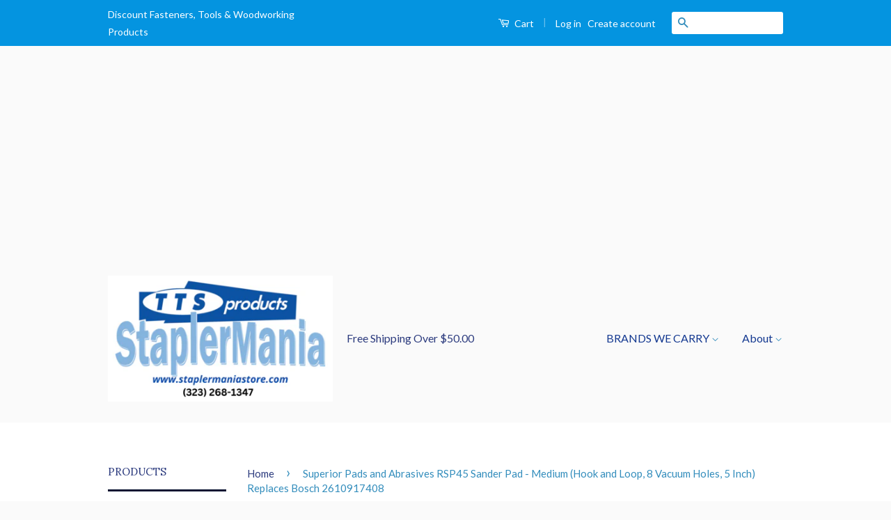

--- FILE ---
content_type: text/html; charset=utf-8
request_url: https://www.staplermaniastore.com/products/superior-pads-and-abrasives-rsp45-sander-pad-medium-hook-and-loop-8-vacuum-holes-5-inch-replaces-bosch-2610917408
body_size: 19808
content:
<!doctype html>
<!--[if lt IE 7]><html class="no-js lt-ie9 lt-ie8 lt-ie7" lang="en"> <![endif]-->
<!--[if IE 7]><html class="no-js lt-ie9 lt-ie8" lang="en"> <![endif]-->
<!--[if IE 8]><html class="no-js lt-ie9" lang="en"> <![endif]-->
<!--[if IE 9 ]><html class="ie9 no-js"> <![endif]-->
<!--[if (gt IE 9)|!(IE)]><!--> <html class="no-js"> <!--<![endif]-->
<head>
  <script async src="https://pagead2.googlesyndication.com/pagead/js/adsbygoogle.js?client=ca-pub-0807470391912057" crossorigin="anonymous"></script>
<!-- "snippets/booster-seo.liquid" was not rendered, the associated app was uninstalled --><meta name="google-site-verification" content="sLp-NI71d39dAq_qDRG-_A1bF33rPV6rx8MFyV8k1_A" />

  <!-- Basic page needs ================================================== -->
  <meta charset="utf-8">
  <meta http-equiv="X-UA-Compatible" content="IE=edge,chrome=1">

  
  <link rel="shortcut icon" href="//www.staplermaniastore.com/cdn/shop/t/2/assets/favicon.png?v=79964839502644834991462990568" type="image/png" />
  

  <!-- Title and description ================================================== -->
  

  

  <!-- Social Meta Tags ================================================== -->
  

  <meta property="og:type" content="product">
  <meta property="og:title" content="Superior Pads and Abrasives RSP45 Sander Pad - Medium (Hook and Loop, 8 Vacuum Holes, 5 Inch) Replaces Bosch 2610917408">
  <meta property="og:url" content="https://www.staplermaniastore.com/products/superior-pads-and-abrasives-rsp45-sander-pad-medium-hook-and-loop-8-vacuum-holes-5-inch-replaces-bosch-2610917408">
  
  <meta property="og:image" content="http://www.staplermaniastore.com/cdn/shop/products/61PLPpdgM9L._SL1000_grande.jpg?v=1613497278">
  <meta property="og:image:secure_url" content="https://www.staplermaniastore.com/cdn/shop/products/61PLPpdgM9L._SL1000_grande.jpg?v=1613497278">
  
  <meta property="og:image" content="http://www.staplermaniastore.com/cdn/shop/products/613kWP9hNYL._SL1000_grande.jpg?v=1613497279">
  <meta property="og:image:secure_url" content="https://www.staplermaniastore.com/cdn/shop/products/613kWP9hNYL._SL1000_grande.jpg?v=1613497279">
  
  <meta property="og:image" content="http://www.staplermaniastore.com/cdn/shop/products/71vAG81A7QL._SL1000_grande.jpg?v=1613497279">
  <meta property="og:image:secure_url" content="https://www.staplermaniastore.com/cdn/shop/products/71vAG81A7QL._SL1000_grande.jpg?v=1613497279">
  
  <meta property="og:price:amount" content="13.29">
  <meta property="og:price:currency" content="USD">



  <meta property="og:description" content="Superior Pads and Abrasives RSP45 Sander Pad - Medium (Hook and Loop, 8 Vacuum Holes, 5 Inch) Replaces Bosch 2610917408">


<meta property="og:site_name" content="StaplermaniaStore">




  <meta name="twitter:card" content="summary">



  <meta name="twitter:title" content="Superior Pads and Abrasives RSP45 Sander Pad - Medium (Hook and Loop, 8 Vacuum Holes, 5 Inch) Replaces Bosch 2610917408">
  <meta name="twitter:description" content="Superior Pads and Abrasives RSP45 Sander Pad - Medium (Hook and Loop, 8 Vacuum Holes, 5 Inch) Replaces Bosch 2610917408">
  <meta name="twitter:image" content="https://www.staplermaniastore.com/cdn/shop/products/61PLPpdgM9L._SL1000_large.jpg?v=1613497278">
  <meta name="twitter:image:width" content="480">
  <meta name="twitter:image:height" content="480">



  <!-- Helpers ================================================== -->
  <link rel="canonical" href="https://www.staplermaniastore.com/products/superior-pads-and-abrasives-rsp45-sander-pad-medium-hook-and-loop-8-vacuum-holes-5-inch-replaces-bosch-2610917408">
  <meta name="viewport" content="width=device-width,initial-scale=1">
  <meta name="theme-color" content="#338dbc">

  
  <!-- Ajaxify Cart Plugin ================================================== -->
  <link href="//www.staplermaniastore.com/cdn/shop/t/2/assets/ajaxify.scss.css?v=52670195200292497391545337770" rel="stylesheet" type="text/css" media="all" />
  

  <!-- CSS ================================================== -->
  <link href="//www.staplermaniastore.com/cdn/shop/t/2/assets/timber.scss.css?v=73799630726997721241722271479" rel="stylesheet" type="text/css" media="all" />
  <link href="//www.staplermaniastore.com/cdn/shop/t/2/assets/theme.scss.css?v=107900583539301219841722271479" rel="stylesheet" type="text/css" media="all" />

  
  
  
  <link href="//fonts.googleapis.com/css?family=Lato:400,700" rel="stylesheet" type="text/css" media="all" />


  
    
    
    <link href="//fonts.googleapis.com/css?family=Lora:400" rel="stylesheet" type="text/css" media="all" />
  



  <!-- Header hook for plugins ================================================== -->
  <script>window.performance && window.performance.mark && window.performance.mark('shopify.content_for_header.start');</script><meta name="google-site-verification" content="F0AI4-L4eK7YJvoDYrdXsilShHDFBR6r-kfimRCy3NU">
<meta name="google-site-verification" content="F0AI4-L4eK7YJvoDYrdXsilShHDFBR6r-kfimRCy3NU">
<meta name="facebook-domain-verification" content="qw4t9y5hk6eu9bk99kdfpxjhqr41ic">
<meta name="facebook-domain-verification" content="7fzotbig24oj2q9dqke5j6aoa86y8v">
<meta name="google-site-verification" content="JcFZYkQXN0B8CSVZR26n6eVQh08Zs-3G_43YsZifoBU">
<meta id="shopify-digital-wallet" name="shopify-digital-wallet" content="/12803491/digital_wallets/dialog">
<meta name="shopify-checkout-api-token" content="c52912f132b6177dea05fd4eb0e74bb9">
<meta id="in-context-paypal-metadata" data-shop-id="12803491" data-venmo-supported="false" data-environment="production" data-locale="en_US" data-paypal-v4="true" data-currency="USD">
<link rel="alternate" type="application/json+oembed" href="https://www.staplermaniastore.com/products/superior-pads-and-abrasives-rsp45-sander-pad-medium-hook-and-loop-8-vacuum-holes-5-inch-replaces-bosch-2610917408.oembed">
<script async="async" src="/checkouts/internal/preloads.js?locale=en-US"></script>
<link rel="preconnect" href="https://shop.app" crossorigin="anonymous">
<script async="async" src="https://shop.app/checkouts/internal/preloads.js?locale=en-US&shop_id=12803491" crossorigin="anonymous"></script>
<script id="apple-pay-shop-capabilities" type="application/json">{"shopId":12803491,"countryCode":"US","currencyCode":"USD","merchantCapabilities":["supports3DS"],"merchantId":"gid:\/\/shopify\/Shop\/12803491","merchantName":"StaplermaniaStore","requiredBillingContactFields":["postalAddress","email","phone"],"requiredShippingContactFields":["postalAddress","email","phone"],"shippingType":"shipping","supportedNetworks":["visa","masterCard","amex","discover","elo","jcb"],"total":{"type":"pending","label":"StaplermaniaStore","amount":"1.00"},"shopifyPaymentsEnabled":true,"supportsSubscriptions":true}</script>
<script id="shopify-features" type="application/json">{"accessToken":"c52912f132b6177dea05fd4eb0e74bb9","betas":["rich-media-storefront-analytics"],"domain":"www.staplermaniastore.com","predictiveSearch":true,"shopId":12803491,"locale":"en"}</script>
<script>var Shopify = Shopify || {};
Shopify.shop = "staplemaniashop.myshopify.com";
Shopify.locale = "en";
Shopify.currency = {"active":"USD","rate":"1.0"};
Shopify.country = "US";
Shopify.theme = {"name":"classic","id":103718278,"schema_name":null,"schema_version":null,"theme_store_id":null,"role":"main"};
Shopify.theme.handle = "null";
Shopify.theme.style = {"id":null,"handle":null};
Shopify.cdnHost = "www.staplermaniastore.com/cdn";
Shopify.routes = Shopify.routes || {};
Shopify.routes.root = "/";</script>
<script type="module">!function(o){(o.Shopify=o.Shopify||{}).modules=!0}(window);</script>
<script>!function(o){function n(){var o=[];function n(){o.push(Array.prototype.slice.apply(arguments))}return n.q=o,n}var t=o.Shopify=o.Shopify||{};t.loadFeatures=n(),t.autoloadFeatures=n()}(window);</script>
<script>
  window.ShopifyPay = window.ShopifyPay || {};
  window.ShopifyPay.apiHost = "shop.app\/pay";
  window.ShopifyPay.redirectState = null;
</script>
<script id="shop-js-analytics" type="application/json">{"pageType":"product"}</script>
<script defer="defer" async type="module" src="//www.staplermaniastore.com/cdn/shopifycloud/shop-js/modules/v2/client.init-shop-cart-sync_Bc8-qrdt.en.esm.js"></script>
<script defer="defer" async type="module" src="//www.staplermaniastore.com/cdn/shopifycloud/shop-js/modules/v2/chunk.common_CmNk3qlo.esm.js"></script>
<script type="module">
  await import("//www.staplermaniastore.com/cdn/shopifycloud/shop-js/modules/v2/client.init-shop-cart-sync_Bc8-qrdt.en.esm.js");
await import("//www.staplermaniastore.com/cdn/shopifycloud/shop-js/modules/v2/chunk.common_CmNk3qlo.esm.js");

  window.Shopify.SignInWithShop?.initShopCartSync?.({"fedCMEnabled":true,"windoidEnabled":true});

</script>
<script>
  window.Shopify = window.Shopify || {};
  if (!window.Shopify.featureAssets) window.Shopify.featureAssets = {};
  window.Shopify.featureAssets['shop-js'] = {"shop-cart-sync":["modules/v2/client.shop-cart-sync_DOpY4EW0.en.esm.js","modules/v2/chunk.common_CmNk3qlo.esm.js"],"shop-button":["modules/v2/client.shop-button_CI-s0xGZ.en.esm.js","modules/v2/chunk.common_CmNk3qlo.esm.js"],"init-fed-cm":["modules/v2/client.init-fed-cm_D2vsy40D.en.esm.js","modules/v2/chunk.common_CmNk3qlo.esm.js"],"init-windoid":["modules/v2/client.init-windoid_CXNAd0Cm.en.esm.js","modules/v2/chunk.common_CmNk3qlo.esm.js"],"shop-toast-manager":["modules/v2/client.shop-toast-manager_Cx0C6may.en.esm.js","modules/v2/chunk.common_CmNk3qlo.esm.js"],"shop-cash-offers":["modules/v2/client.shop-cash-offers_CL9Nay2h.en.esm.js","modules/v2/chunk.common_CmNk3qlo.esm.js","modules/v2/chunk.modal_CvhjeixQ.esm.js"],"avatar":["modules/v2/client.avatar_BTnouDA3.en.esm.js"],"init-shop-email-lookup-coordinator":["modules/v2/client.init-shop-email-lookup-coordinator_B9mmbKi4.en.esm.js","modules/v2/chunk.common_CmNk3qlo.esm.js"],"init-shop-cart-sync":["modules/v2/client.init-shop-cart-sync_Bc8-qrdt.en.esm.js","modules/v2/chunk.common_CmNk3qlo.esm.js"],"pay-button":["modules/v2/client.pay-button_Bhm3077V.en.esm.js","modules/v2/chunk.common_CmNk3qlo.esm.js"],"init-customer-accounts-sign-up":["modules/v2/client.init-customer-accounts-sign-up_C7zhr03q.en.esm.js","modules/v2/client.shop-login-button_BbMx65lK.en.esm.js","modules/v2/chunk.common_CmNk3qlo.esm.js","modules/v2/chunk.modal_CvhjeixQ.esm.js"],"init-shop-for-new-customer-accounts":["modules/v2/client.init-shop-for-new-customer-accounts_rLbLSDTe.en.esm.js","modules/v2/client.shop-login-button_BbMx65lK.en.esm.js","modules/v2/chunk.common_CmNk3qlo.esm.js","modules/v2/chunk.modal_CvhjeixQ.esm.js"],"checkout-modal":["modules/v2/client.checkout-modal_Fp9GouFF.en.esm.js","modules/v2/chunk.common_CmNk3qlo.esm.js","modules/v2/chunk.modal_CvhjeixQ.esm.js"],"init-customer-accounts":["modules/v2/client.init-customer-accounts_DkVf8Jdu.en.esm.js","modules/v2/client.shop-login-button_BbMx65lK.en.esm.js","modules/v2/chunk.common_CmNk3qlo.esm.js","modules/v2/chunk.modal_CvhjeixQ.esm.js"],"shop-login-button":["modules/v2/client.shop-login-button_BbMx65lK.en.esm.js","modules/v2/chunk.common_CmNk3qlo.esm.js","modules/v2/chunk.modal_CvhjeixQ.esm.js"],"shop-login":["modules/v2/client.shop-login_B9KWmZaW.en.esm.js","modules/v2/chunk.common_CmNk3qlo.esm.js","modules/v2/chunk.modal_CvhjeixQ.esm.js"],"shop-follow-button":["modules/v2/client.shop-follow-button_B-omSWeu.en.esm.js","modules/v2/chunk.common_CmNk3qlo.esm.js","modules/v2/chunk.modal_CvhjeixQ.esm.js"],"lead-capture":["modules/v2/client.lead-capture_DZQFWrYz.en.esm.js","modules/v2/chunk.common_CmNk3qlo.esm.js","modules/v2/chunk.modal_CvhjeixQ.esm.js"],"payment-terms":["modules/v2/client.payment-terms_Bl_bs7GP.en.esm.js","modules/v2/chunk.common_CmNk3qlo.esm.js","modules/v2/chunk.modal_CvhjeixQ.esm.js"]};
</script>
<script>(function() {
  var isLoaded = false;
  function asyncLoad() {
    if (isLoaded) return;
    isLoaded = true;
    var urls = ["https:\/\/app.blocky-app.com\/get_script\/b77f0382772511f0b080e221260ffc52.js?v=815998\u0026shop=staplemaniashop.myshopify.com"];
    for (var i = 0; i < urls.length; i++) {
      var s = document.createElement('script');
      s.type = 'text/javascript';
      s.async = true;
      s.src = urls[i];
      var x = document.getElementsByTagName('script')[0];
      x.parentNode.insertBefore(s, x);
    }
  };
  if(window.attachEvent) {
    window.attachEvent('onload', asyncLoad);
  } else {
    window.addEventListener('load', asyncLoad, false);
  }
})();</script>
<script id="__st">var __st={"a":12803491,"offset":-28800,"reqid":"a1b5a602-9be6-42d5-932e-15079812eaf3-1762326872","pageurl":"www.staplermaniastore.com\/products\/superior-pads-and-abrasives-rsp45-sander-pad-medium-hook-and-loop-8-vacuum-holes-5-inch-replaces-bosch-2610917408","u":"b98951df8145","p":"product","rtyp":"product","rid":1920736067670};</script>
<script>window.ShopifyPaypalV4VisibilityTracking = true;</script>
<script id="captcha-bootstrap">!function(){'use strict';const t='contact',e='account',n='new_comment',o=[[t,t],['blogs',n],['comments',n],[t,'customer']],c=[[e,'customer_login'],[e,'guest_login'],[e,'recover_customer_password'],[e,'create_customer']],r=t=>t.map((([t,e])=>`form[action*='/${t}']:not([data-nocaptcha='true']) input[name='form_type'][value='${e}']`)).join(','),a=t=>()=>t?[...document.querySelectorAll(t)].map((t=>t.form)):[];function s(){const t=[...o],e=r(t);return a(e)}const i='password',u='form_key',d=['recaptcha-v3-token','g-recaptcha-response','h-captcha-response',i],f=()=>{try{return window.sessionStorage}catch{return}},m='__shopify_v',_=t=>t.elements[u];function p(t,e,n=!1){try{const o=window.sessionStorage,c=JSON.parse(o.getItem(e)),{data:r}=function(t){const{data:e,action:n}=t;return t[m]||n?{data:e,action:n}:{data:t,action:n}}(c);for(const[e,n]of Object.entries(r))t.elements[e]&&(t.elements[e].value=n);n&&o.removeItem(e)}catch(o){console.error('form repopulation failed',{error:o})}}const l='form_type',E='cptcha';function T(t){t.dataset[E]=!0}const w=window,h=w.document,L='Shopify',v='ce_forms',y='captcha';let A=!1;((t,e)=>{const n=(g='f06e6c50-85a8-45c8-87d0-21a2b65856fe',I='https://cdn.shopify.com/shopifycloud/storefront-forms-hcaptcha/ce_storefront_forms_captcha_hcaptcha.v1.5.2.iife.js',D={infoText:'Protected by hCaptcha',privacyText:'Privacy',termsText:'Terms'},(t,e,n)=>{const o=w[L][v],c=o.bindForm;if(c)return c(t,g,e,D).then(n);var r;o.q.push([[t,g,e,D],n]),r=I,A||(h.body.append(Object.assign(h.createElement('script'),{id:'captcha-provider',async:!0,src:r})),A=!0)});var g,I,D;w[L]=w[L]||{},w[L][v]=w[L][v]||{},w[L][v].q=[],w[L][y]=w[L][y]||{},w[L][y].protect=function(t,e){n(t,void 0,e),T(t)},Object.freeze(w[L][y]),function(t,e,n,w,h,L){const[v,y,A,g]=function(t,e,n){const i=e?o:[],u=t?c:[],d=[...i,...u],f=r(d),m=r(i),_=r(d.filter((([t,e])=>n.includes(e))));return[a(f),a(m),a(_),s()]}(w,h,L),I=t=>{const e=t.target;return e instanceof HTMLFormElement?e:e&&e.form},D=t=>v().includes(t);t.addEventListener('submit',(t=>{const e=I(t);if(!e)return;const n=D(e)&&!e.dataset.hcaptchaBound&&!e.dataset.recaptchaBound,o=_(e),c=g().includes(e)&&(!o||!o.value);(n||c)&&t.preventDefault(),c&&!n&&(function(t){try{if(!f())return;!function(t){const e=f();if(!e)return;const n=_(t);if(!n)return;const o=n.value;o&&e.removeItem(o)}(t);const e=Array.from(Array(32),(()=>Math.random().toString(36)[2])).join('');!function(t,e){_(t)||t.append(Object.assign(document.createElement('input'),{type:'hidden',name:u})),t.elements[u].value=e}(t,e),function(t,e){const n=f();if(!n)return;const o=[...t.querySelectorAll(`input[type='${i}']`)].map((({name:t})=>t)),c=[...d,...o],r={};for(const[a,s]of new FormData(t).entries())c.includes(a)||(r[a]=s);n.setItem(e,JSON.stringify({[m]:1,action:t.action,data:r}))}(t,e)}catch(e){console.error('failed to persist form',e)}}(e),e.submit())}));const S=(t,e)=>{t&&!t.dataset[E]&&(n(t,e.some((e=>e===t))),T(t))};for(const o of['focusin','change'])t.addEventListener(o,(t=>{const e=I(t);D(e)&&S(e,y())}));const B=e.get('form_key'),M=e.get(l),P=B&&M;t.addEventListener('DOMContentLoaded',(()=>{const t=y();if(P)for(const e of t)e.elements[l].value===M&&p(e,B);[...new Set([...A(),...v().filter((t=>'true'===t.dataset.shopifyCaptcha))])].forEach((e=>S(e,t)))}))}(h,new URLSearchParams(w.location.search),n,t,e,['guest_login'])})(!0,!0)}();</script>
<script integrity="sha256-52AcMU7V7pcBOXWImdc/TAGTFKeNjmkeM1Pvks/DTgc=" data-source-attribution="shopify.loadfeatures" defer="defer" src="//www.staplermaniastore.com/cdn/shopifycloud/storefront/assets/storefront/load_feature-81c60534.js" crossorigin="anonymous"></script>
<script crossorigin="anonymous" defer="defer" src="//www.staplermaniastore.com/cdn/shopifycloud/storefront/assets/shopify_pay/storefront-65b4c6d7.js?v=20250812"></script>
<script data-source-attribution="shopify.dynamic_checkout.dynamic.init">var Shopify=Shopify||{};Shopify.PaymentButton=Shopify.PaymentButton||{isStorefrontPortableWallets:!0,init:function(){window.Shopify.PaymentButton.init=function(){};var t=document.createElement("script");t.src="https://www.staplermaniastore.com/cdn/shopifycloud/portable-wallets/latest/portable-wallets.en.js",t.type="module",document.head.appendChild(t)}};
</script>
<script data-source-attribution="shopify.dynamic_checkout.buyer_consent">
  function portableWalletsHideBuyerConsent(e){var t=document.getElementById("shopify-buyer-consent"),n=document.getElementById("shopify-subscription-policy-button");t&&n&&(t.classList.add("hidden"),t.setAttribute("aria-hidden","true"),n.removeEventListener("click",e))}function portableWalletsShowBuyerConsent(e){var t=document.getElementById("shopify-buyer-consent"),n=document.getElementById("shopify-subscription-policy-button");t&&n&&(t.classList.remove("hidden"),t.removeAttribute("aria-hidden"),n.addEventListener("click",e))}window.Shopify?.PaymentButton&&(window.Shopify.PaymentButton.hideBuyerConsent=portableWalletsHideBuyerConsent,window.Shopify.PaymentButton.showBuyerConsent=portableWalletsShowBuyerConsent);
</script>
<script data-source-attribution="shopify.dynamic_checkout.cart.bootstrap">document.addEventListener("DOMContentLoaded",(function(){function t(){return document.querySelector("shopify-accelerated-checkout-cart, shopify-accelerated-checkout")}if(t())Shopify.PaymentButton.init();else{new MutationObserver((function(e,n){t()&&(Shopify.PaymentButton.init(),n.disconnect())})).observe(document.body,{childList:!0,subtree:!0})}}));
</script>
<link id="shopify-accelerated-checkout-styles" rel="stylesheet" media="screen" href="https://www.staplermaniastore.com/cdn/shopifycloud/portable-wallets/latest/accelerated-checkout-backwards-compat.css" crossorigin="anonymous">
<style id="shopify-accelerated-checkout-cart">
        #shopify-buyer-consent {
  margin-top: 1em;
  display: inline-block;
  width: 100%;
}

#shopify-buyer-consent.hidden {
  display: none;
}

#shopify-subscription-policy-button {
  background: none;
  border: none;
  padding: 0;
  text-decoration: underline;
  font-size: inherit;
  cursor: pointer;
}

#shopify-subscription-policy-button::before {
  box-shadow: none;
}

      </style>

<script>window.performance && window.performance.mark && window.performance.mark('shopify.content_for_header.end');</script>

  

<!--[if lt IE 9]>
<script src="//cdnjs.cloudflare.com/ajax/libs/html5shiv/3.7.2/html5shiv.min.js" type="text/javascript"></script>
<script src="//www.staplermaniastore.com/cdn/shop/t/2/assets/respond.min.js?v=52248677837542619231462561362" type="text/javascript"></script>
<link href="//www.staplermaniastore.com/cdn/shop/t/2/assets/respond-proxy.html" id="respond-proxy" rel="respond-proxy" />
<link href="//www.staplermaniastore.com/search?q=d193e872d10bd2d12f2dfba7aeec7d25" id="respond-redirect" rel="respond-redirect" />
<script src="//www.staplermaniastore.com/search?q=d193e872d10bd2d12f2dfba7aeec7d25" type="text/javascript"></script>
<![endif]-->



  <script src="//ajax.googleapis.com/ajax/libs/jquery/1.11.0/jquery.min.js" type="text/javascript"></script>
  <script src="//www.staplermaniastore.com/cdn/shop/t/2/assets/modernizr.min.js?v=26620055551102246001462561362" type="text/javascript"></script>

  
  


<script>
    
    
    
    var gsf_conversion_data = {page_type : 'product', event : 'view_item', data : {product_data : [{variant_id : 19434144268374, product_id : 1920736067670, name : "Superior Pads and Abrasives RSP45 Sander Pad - Medium (Hook and Loop, 8 Vacuum Holes, 5 Inch) Replaces Bosch 2610917408", price : "13.29", currency : "USD", sku : "RSP45", brand : "Superior Pads and Abrasives", variant : "Default Title", category : "Adhesives & Abrasives"}], total_price : "13.29"}};
    
</script>
<script async src="https://www.googletagmanager.com/gtag/js?id=AW-870209100"></script>
<script>
window.dataLayer = window.dataLayer || [];
function gtag(){dataLayer.push(arguments);}
gtag('js', new Date());

gtag('config', 'AW-870209100');
</script>

<script>
gtag('event', 'page_view', {
'send_to': 'AW-870209100',
'ecomm_pagetype': 'product',
'ecomm_prodid': 'shopify_US_1920736067670_19434144268374',
'ecomm_totalvalue': '13.29'
});
</script>

<script>sessionStorage.removeItem('first_time','1')</script><meta name="google-site-verification" content="10_zlswtEnXz1z9dMx35rt1CLArZZzS-FX1VaFs4pys" /><meta name="google-site-verification" content="10_zlswtEnXz1z9dMx35rt1CLArZZzS-FX1VaFs4pys" /><meta name="google-site-verification" content="F0AI4-L4eK7YJvoDYrdXsilShHDFBR6r-kfimRCy3NU" /><meta name="google-site-verification" content="F0AI4-L4eK7YJvoDYrdXsilShHDFBR6r-kfimRCy3NU" /><!-- BEGIN app block: shopify://apps/feedapis-for-bing-shopping-ms/blocks/core_settings_block/85d1f706-4ddf-4f82-ae49-9ed18005b0be --><!-- BEGIN: Tracking Tags and Scripts by FeedAPIs For Bing Shopping /MS -->



<!-- END: Tracking Tags and Scripts by FeedAPIs For Bing Shopping /MS -->
<!-- END app block --><link href="https://monorail-edge.shopifysvc.com" rel="dns-prefetch">
<script>(function(){if ("sendBeacon" in navigator && "performance" in window) {try {var session_token_from_headers = performance.getEntriesByType('navigation')[0].serverTiming.find(x => x.name == '_s').description;} catch {var session_token_from_headers = undefined;}var session_cookie_matches = document.cookie.match(/_shopify_s=([^;]*)/);var session_token_from_cookie = session_cookie_matches && session_cookie_matches.length === 2 ? session_cookie_matches[1] : "";var session_token = session_token_from_headers || session_token_from_cookie || "";function handle_abandonment_event(e) {var entries = performance.getEntries().filter(function(entry) {return /monorail-edge.shopifysvc.com/.test(entry.name);});if (!window.abandonment_tracked && entries.length === 0) {window.abandonment_tracked = true;var currentMs = Date.now();var navigation_start = performance.timing.navigationStart;var payload = {shop_id: 12803491,url: window.location.href,navigation_start,duration: currentMs - navigation_start,session_token,page_type: "product"};window.navigator.sendBeacon("https://monorail-edge.shopifysvc.com/v1/produce", JSON.stringify({schema_id: "online_store_buyer_site_abandonment/1.1",payload: payload,metadata: {event_created_at_ms: currentMs,event_sent_at_ms: currentMs}}));}}window.addEventListener('pagehide', handle_abandonment_event);}}());</script>
<script id="web-pixels-manager-setup">(function e(e,d,r,n,o){if(void 0===o&&(o={}),!Boolean(null===(a=null===(i=window.Shopify)||void 0===i?void 0:i.analytics)||void 0===a?void 0:a.replayQueue)){var i,a;window.Shopify=window.Shopify||{};var t=window.Shopify;t.analytics=t.analytics||{};var s=t.analytics;s.replayQueue=[],s.publish=function(e,d,r){return s.replayQueue.push([e,d,r]),!0};try{self.performance.mark("wpm:start")}catch(e){}var l=function(){var e={modern:/Edge?\/(1{2}[4-9]|1[2-9]\d|[2-9]\d{2}|\d{4,})\.\d+(\.\d+|)|Firefox\/(1{2}[4-9]|1[2-9]\d|[2-9]\d{2}|\d{4,})\.\d+(\.\d+|)|Chrom(ium|e)\/(9{2}|\d{3,})\.\d+(\.\d+|)|(Maci|X1{2}).+ Version\/(15\.\d+|(1[6-9]|[2-9]\d|\d{3,})\.\d+)([,.]\d+|)( \(\w+\)|)( Mobile\/\w+|) Safari\/|Chrome.+OPR\/(9{2}|\d{3,})\.\d+\.\d+|(CPU[ +]OS|iPhone[ +]OS|CPU[ +]iPhone|CPU IPhone OS|CPU iPad OS)[ +]+(15[._]\d+|(1[6-9]|[2-9]\d|\d{3,})[._]\d+)([._]\d+|)|Android:?[ /-](13[3-9]|1[4-9]\d|[2-9]\d{2}|\d{4,})(\.\d+|)(\.\d+|)|Android.+Firefox\/(13[5-9]|1[4-9]\d|[2-9]\d{2}|\d{4,})\.\d+(\.\d+|)|Android.+Chrom(ium|e)\/(13[3-9]|1[4-9]\d|[2-9]\d{2}|\d{4,})\.\d+(\.\d+|)|SamsungBrowser\/([2-9]\d|\d{3,})\.\d+/,legacy:/Edge?\/(1[6-9]|[2-9]\d|\d{3,})\.\d+(\.\d+|)|Firefox\/(5[4-9]|[6-9]\d|\d{3,})\.\d+(\.\d+|)|Chrom(ium|e)\/(5[1-9]|[6-9]\d|\d{3,})\.\d+(\.\d+|)([\d.]+$|.*Safari\/(?![\d.]+ Edge\/[\d.]+$))|(Maci|X1{2}).+ Version\/(10\.\d+|(1[1-9]|[2-9]\d|\d{3,})\.\d+)([,.]\d+|)( \(\w+\)|)( Mobile\/\w+|) Safari\/|Chrome.+OPR\/(3[89]|[4-9]\d|\d{3,})\.\d+\.\d+|(CPU[ +]OS|iPhone[ +]OS|CPU[ +]iPhone|CPU IPhone OS|CPU iPad OS)[ +]+(10[._]\d+|(1[1-9]|[2-9]\d|\d{3,})[._]\d+)([._]\d+|)|Android:?[ /-](13[3-9]|1[4-9]\d|[2-9]\d{2}|\d{4,})(\.\d+|)(\.\d+|)|Mobile Safari.+OPR\/([89]\d|\d{3,})\.\d+\.\d+|Android.+Firefox\/(13[5-9]|1[4-9]\d|[2-9]\d{2}|\d{4,})\.\d+(\.\d+|)|Android.+Chrom(ium|e)\/(13[3-9]|1[4-9]\d|[2-9]\d{2}|\d{4,})\.\d+(\.\d+|)|Android.+(UC? ?Browser|UCWEB|U3)[ /]?(15\.([5-9]|\d{2,})|(1[6-9]|[2-9]\d|\d{3,})\.\d+)\.\d+|SamsungBrowser\/(5\.\d+|([6-9]|\d{2,})\.\d+)|Android.+MQ{2}Browser\/(14(\.(9|\d{2,})|)|(1[5-9]|[2-9]\d|\d{3,})(\.\d+|))(\.\d+|)|K[Aa][Ii]OS\/(3\.\d+|([4-9]|\d{2,})\.\d+)(\.\d+|)/},d=e.modern,r=e.legacy,n=navigator.userAgent;return n.match(d)?"modern":n.match(r)?"legacy":"unknown"}(),u="modern"===l?"modern":"legacy",c=(null!=n?n:{modern:"",legacy:""})[u],f=function(e){return[e.baseUrl,"/wpm","/b",e.hashVersion,"modern"===e.buildTarget?"m":"l",".js"].join("")}({baseUrl:d,hashVersion:r,buildTarget:u}),m=function(e){var d=e.version,r=e.bundleTarget,n=e.surface,o=e.pageUrl,i=e.monorailEndpoint;return{emit:function(e){var a=e.status,t=e.errorMsg,s=(new Date).getTime(),l=JSON.stringify({metadata:{event_sent_at_ms:s},events:[{schema_id:"web_pixels_manager_load/3.1",payload:{version:d,bundle_target:r,page_url:o,status:a,surface:n,error_msg:t},metadata:{event_created_at_ms:s}}]});if(!i)return console&&console.warn&&console.warn("[Web Pixels Manager] No Monorail endpoint provided, skipping logging."),!1;try{return self.navigator.sendBeacon.bind(self.navigator)(i,l)}catch(e){}var u=new XMLHttpRequest;try{return u.open("POST",i,!0),u.setRequestHeader("Content-Type","text/plain"),u.send(l),!0}catch(e){return console&&console.warn&&console.warn("[Web Pixels Manager] Got an unhandled error while logging to Monorail."),!1}}}}({version:r,bundleTarget:l,surface:e.surface,pageUrl:self.location.href,monorailEndpoint:e.monorailEndpoint});try{o.browserTarget=l,function(e){var d=e.src,r=e.async,n=void 0===r||r,o=e.onload,i=e.onerror,a=e.sri,t=e.scriptDataAttributes,s=void 0===t?{}:t,l=document.createElement("script"),u=document.querySelector("head"),c=document.querySelector("body");if(l.async=n,l.src=d,a&&(l.integrity=a,l.crossOrigin="anonymous"),s)for(var f in s)if(Object.prototype.hasOwnProperty.call(s,f))try{l.dataset[f]=s[f]}catch(e){}if(o&&l.addEventListener("load",o),i&&l.addEventListener("error",i),u)u.appendChild(l);else{if(!c)throw new Error("Did not find a head or body element to append the script");c.appendChild(l)}}({src:f,async:!0,onload:function(){if(!function(){var e,d;return Boolean(null===(d=null===(e=window.Shopify)||void 0===e?void 0:e.analytics)||void 0===d?void 0:d.initialized)}()){var d=window.webPixelsManager.init(e)||void 0;if(d){var r=window.Shopify.analytics;r.replayQueue.forEach((function(e){var r=e[0],n=e[1],o=e[2];d.publishCustomEvent(r,n,o)})),r.replayQueue=[],r.publish=d.publishCustomEvent,r.visitor=d.visitor,r.initialized=!0}}},onerror:function(){return m.emit({status:"failed",errorMsg:"".concat(f," has failed to load")})},sri:function(e){var d=/^sha384-[A-Za-z0-9+/=]+$/;return"string"==typeof e&&d.test(e)}(c)?c:"",scriptDataAttributes:o}),m.emit({status:"loading"})}catch(e){m.emit({status:"failed",errorMsg:(null==e?void 0:e.message)||"Unknown error"})}}})({shopId: 12803491,storefrontBaseUrl: "https://www.staplermaniastore.com",extensionsBaseUrl: "https://extensions.shopifycdn.com/cdn/shopifycloud/web-pixels-manager",monorailEndpoint: "https://monorail-edge.shopifysvc.com/unstable/produce_batch",surface: "storefront-renderer",enabledBetaFlags: ["2dca8a86"],webPixelsConfigList: [{"id":"1660223779","configuration":"{\"shop_url\": \"staplemaniashop.myshopify.com\", \"backend_url\": \"https:\/\/app.blocky-app.com\/record_cart_ip\"}","eventPayloadVersion":"v1","runtimeContext":"STRICT","scriptVersion":"3736a242c1b74656c7209f328929a44d","type":"APP","apiClientId":5096093,"privacyPurposes":["ANALYTICS","MARKETING","SALE_OF_DATA"],"dataSharingAdjustments":{"protectedCustomerApprovalScopes":["read_customer_address","read_customer_email","read_customer_name","read_customer_personal_data","read_customer_phone"]}},{"id":"1517125923","configuration":"{\"config\":\"{\\\"google_tag_ids\\\":[\\\"AW-870209100\\\",\\\"GT-KVHK67RH\\\"],\\\"target_country\\\":\\\"US\\\",\\\"gtag_events\\\":[{\\\"type\\\":\\\"begin_checkout\\\",\\\"action_label\\\":\\\"AW-870209100\\\/DIYlCOKcv-gaEMys-Z4D\\\"},{\\\"type\\\":\\\"search\\\",\\\"action_label\\\":\\\"AW-870209100\\\/BpVvCPyev-gaEMys-Z4D\\\"},{\\\"type\\\":\\\"view_item\\\",\\\"action_label\\\":[\\\"AW-870209100\\\/eLzKCPmev-gaEMys-Z4D\\\",\\\"MC-YG3Z8T794K\\\"]},{\\\"type\\\":\\\"purchase\\\",\\\"action_label\\\":[\\\"AW-870209100\\\/LVdaCN-cv-gaEMys-Z4D\\\",\\\"MC-YG3Z8T794K\\\"]},{\\\"type\\\":\\\"page_view\\\",\\\"action_label\\\":[\\\"AW-870209100\\\/yW3UCOicv-gaEMys-Z4D\\\",\\\"MC-YG3Z8T794K\\\"]},{\\\"type\\\":\\\"add_payment_info\\\",\\\"action_label\\\":\\\"AW-870209100\\\/tQ6yCP-ev-gaEMys-Z4D\\\"},{\\\"type\\\":\\\"add_to_cart\\\",\\\"action_label\\\":\\\"AW-870209100\\\/NSv1COWcv-gaEMys-Z4D\\\"}],\\\"enable_monitoring_mode\\\":false}\"}","eventPayloadVersion":"v1","runtimeContext":"OPEN","scriptVersion":"b2a88bafab3e21179ed38636efcd8a93","type":"APP","apiClientId":1780363,"privacyPurposes":[],"dataSharingAdjustments":{"protectedCustomerApprovalScopes":["read_customer_address","read_customer_email","read_customer_name","read_customer_personal_data","read_customer_phone"]}},{"id":"378208547","configuration":"{\"pixel_id\":\"689269698976469\",\"pixel_type\":\"facebook_pixel\",\"metaapp_system_user_token\":\"-\"}","eventPayloadVersion":"v1","runtimeContext":"OPEN","scriptVersion":"ca16bc87fe92b6042fbaa3acc2fbdaa6","type":"APP","apiClientId":2329312,"privacyPurposes":["ANALYTICS","MARKETING","SALE_OF_DATA"],"dataSharingAdjustments":{"protectedCustomerApprovalScopes":["read_customer_address","read_customer_email","read_customer_name","read_customer_personal_data","read_customer_phone"]}},{"id":"shopify-app-pixel","configuration":"{}","eventPayloadVersion":"v1","runtimeContext":"STRICT","scriptVersion":"0450","apiClientId":"shopify-pixel","type":"APP","privacyPurposes":["ANALYTICS","MARKETING"]},{"id":"shopify-custom-pixel","eventPayloadVersion":"v1","runtimeContext":"LAX","scriptVersion":"0450","apiClientId":"shopify-pixel","type":"CUSTOM","privacyPurposes":["ANALYTICS","MARKETING"]}],isMerchantRequest: false,initData: {"shop":{"name":"StaplermaniaStore","paymentSettings":{"currencyCode":"USD"},"myshopifyDomain":"staplemaniashop.myshopify.com","countryCode":"US","storefrontUrl":"https:\/\/www.staplermaniastore.com"},"customer":null,"cart":null,"checkout":null,"productVariants":[{"price":{"amount":13.29,"currencyCode":"USD"},"product":{"title":"Superior Pads and Abrasives RSP45 Sander Pad - Medium (Hook and Loop, 8 Vacuum Holes, 5 Inch) Replaces Bosch 2610917408","vendor":"Superior Pads and Abrasives","id":"1920736067670","untranslatedTitle":"Superior Pads and Abrasives RSP45 Sander Pad - Medium (Hook and Loop, 8 Vacuum Holes, 5 Inch) Replaces Bosch 2610917408","url":"\/products\/superior-pads-and-abrasives-rsp45-sander-pad-medium-hook-and-loop-8-vacuum-holes-5-inch-replaces-bosch-2610917408","type":"Adhesives \u0026 Abrasives"},"id":"19434144268374","image":{"src":"\/\/www.staplermaniastore.com\/cdn\/shop\/products\/61PLPpdgM9L._SL1000.jpg?v=1613497278"},"sku":"RSP45","title":"Default Title","untranslatedTitle":"Default Title"}],"purchasingCompany":null},},"https://www.staplermaniastore.com/cdn","5303c62bw494ab25dp0d72f2dcm48e21f5a",{"modern":"","legacy":""},{"shopId":"12803491","storefrontBaseUrl":"https:\/\/www.staplermaniastore.com","extensionBaseUrl":"https:\/\/extensions.shopifycdn.com\/cdn\/shopifycloud\/web-pixels-manager","surface":"storefront-renderer","enabledBetaFlags":"[\"2dca8a86\"]","isMerchantRequest":"false","hashVersion":"5303c62bw494ab25dp0d72f2dcm48e21f5a","publish":"custom","events":"[[\"page_viewed\",{}],[\"product_viewed\",{\"productVariant\":{\"price\":{\"amount\":13.29,\"currencyCode\":\"USD\"},\"product\":{\"title\":\"Superior Pads and Abrasives RSP45 Sander Pad - Medium (Hook and Loop, 8 Vacuum Holes, 5 Inch) Replaces Bosch 2610917408\",\"vendor\":\"Superior Pads and Abrasives\",\"id\":\"1920736067670\",\"untranslatedTitle\":\"Superior Pads and Abrasives RSP45 Sander Pad - Medium (Hook and Loop, 8 Vacuum Holes, 5 Inch) Replaces Bosch 2610917408\",\"url\":\"\/products\/superior-pads-and-abrasives-rsp45-sander-pad-medium-hook-and-loop-8-vacuum-holes-5-inch-replaces-bosch-2610917408\",\"type\":\"Adhesives \u0026 Abrasives\"},\"id\":\"19434144268374\",\"image\":{\"src\":\"\/\/www.staplermaniastore.com\/cdn\/shop\/products\/61PLPpdgM9L._SL1000.jpg?v=1613497278\"},\"sku\":\"RSP45\",\"title\":\"Default Title\",\"untranslatedTitle\":\"Default Title\"}}]]"});</script><script>
  window.ShopifyAnalytics = window.ShopifyAnalytics || {};
  window.ShopifyAnalytics.meta = window.ShopifyAnalytics.meta || {};
  window.ShopifyAnalytics.meta.currency = 'USD';
  var meta = {"product":{"id":1920736067670,"gid":"gid:\/\/shopify\/Product\/1920736067670","vendor":"Superior Pads and Abrasives","type":"Adhesives \u0026 Abrasives","variants":[{"id":19434144268374,"price":1329,"name":"Superior Pads and Abrasives RSP45 Sander Pad - Medium (Hook and Loop, 8 Vacuum Holes, 5 Inch) Replaces Bosch 2610917408","public_title":null,"sku":"RSP45"}],"remote":false},"page":{"pageType":"product","resourceType":"product","resourceId":1920736067670}};
  for (var attr in meta) {
    window.ShopifyAnalytics.meta[attr] = meta[attr];
  }
</script>
<script class="analytics">
  (function () {
    var customDocumentWrite = function(content) {
      var jquery = null;

      if (window.jQuery) {
        jquery = window.jQuery;
      } else if (window.Checkout && window.Checkout.$) {
        jquery = window.Checkout.$;
      }

      if (jquery) {
        jquery('body').append(content);
      }
    };

    var hasLoggedConversion = function(token) {
      if (token) {
        return document.cookie.indexOf('loggedConversion=' + token) !== -1;
      }
      return false;
    }

    var setCookieIfConversion = function(token) {
      if (token) {
        var twoMonthsFromNow = new Date(Date.now());
        twoMonthsFromNow.setMonth(twoMonthsFromNow.getMonth() + 2);

        document.cookie = 'loggedConversion=' + token + '; expires=' + twoMonthsFromNow;
      }
    }

    var trekkie = window.ShopifyAnalytics.lib = window.trekkie = window.trekkie || [];
    if (trekkie.integrations) {
      return;
    }
    trekkie.methods = [
      'identify',
      'page',
      'ready',
      'track',
      'trackForm',
      'trackLink'
    ];
    trekkie.factory = function(method) {
      return function() {
        var args = Array.prototype.slice.call(arguments);
        args.unshift(method);
        trekkie.push(args);
        return trekkie;
      };
    };
    for (var i = 0; i < trekkie.methods.length; i++) {
      var key = trekkie.methods[i];
      trekkie[key] = trekkie.factory(key);
    }
    trekkie.load = function(config) {
      trekkie.config = config || {};
      trekkie.config.initialDocumentCookie = document.cookie;
      var first = document.getElementsByTagName('script')[0];
      var script = document.createElement('script');
      script.type = 'text/javascript';
      script.onerror = function(e) {
        var scriptFallback = document.createElement('script');
        scriptFallback.type = 'text/javascript';
        scriptFallback.onerror = function(error) {
                var Monorail = {
      produce: function produce(monorailDomain, schemaId, payload) {
        var currentMs = new Date().getTime();
        var event = {
          schema_id: schemaId,
          payload: payload,
          metadata: {
            event_created_at_ms: currentMs,
            event_sent_at_ms: currentMs
          }
        };
        return Monorail.sendRequest("https://" + monorailDomain + "/v1/produce", JSON.stringify(event));
      },
      sendRequest: function sendRequest(endpointUrl, payload) {
        // Try the sendBeacon API
        if (window && window.navigator && typeof window.navigator.sendBeacon === 'function' && typeof window.Blob === 'function' && !Monorail.isIos12()) {
          var blobData = new window.Blob([payload], {
            type: 'text/plain'
          });

          if (window.navigator.sendBeacon(endpointUrl, blobData)) {
            return true;
          } // sendBeacon was not successful

        } // XHR beacon

        var xhr = new XMLHttpRequest();

        try {
          xhr.open('POST', endpointUrl);
          xhr.setRequestHeader('Content-Type', 'text/plain');
          xhr.send(payload);
        } catch (e) {
          console.log(e);
        }

        return false;
      },
      isIos12: function isIos12() {
        return window.navigator.userAgent.lastIndexOf('iPhone; CPU iPhone OS 12_') !== -1 || window.navigator.userAgent.lastIndexOf('iPad; CPU OS 12_') !== -1;
      }
    };
    Monorail.produce('monorail-edge.shopifysvc.com',
      'trekkie_storefront_load_errors/1.1',
      {shop_id: 12803491,
      theme_id: 103718278,
      app_name: "storefront",
      context_url: window.location.href,
      source_url: "//www.staplermaniastore.com/cdn/s/trekkie.storefront.5ad93876886aa0a32f5bade9f25632a26c6f183a.min.js"});

        };
        scriptFallback.async = true;
        scriptFallback.src = '//www.staplermaniastore.com/cdn/s/trekkie.storefront.5ad93876886aa0a32f5bade9f25632a26c6f183a.min.js';
        first.parentNode.insertBefore(scriptFallback, first);
      };
      script.async = true;
      script.src = '//www.staplermaniastore.com/cdn/s/trekkie.storefront.5ad93876886aa0a32f5bade9f25632a26c6f183a.min.js';
      first.parentNode.insertBefore(script, first);
    };
    trekkie.load(
      {"Trekkie":{"appName":"storefront","development":false,"defaultAttributes":{"shopId":12803491,"isMerchantRequest":null,"themeId":103718278,"themeCityHash":"8594773837290542299","contentLanguage":"en","currency":"USD","eventMetadataId":"e2a8aa1e-b266-491f-ac6b-a858e4d64c04"},"isServerSideCookieWritingEnabled":true,"monorailRegion":"shop_domain","enabledBetaFlags":["f0df213a"]},"Session Attribution":{},"S2S":{"facebookCapiEnabled":false,"source":"trekkie-storefront-renderer","apiClientId":580111}}
    );

    var loaded = false;
    trekkie.ready(function() {
      if (loaded) return;
      loaded = true;

      window.ShopifyAnalytics.lib = window.trekkie;

      var originalDocumentWrite = document.write;
      document.write = customDocumentWrite;
      try { window.ShopifyAnalytics.merchantGoogleAnalytics.call(this); } catch(error) {};
      document.write = originalDocumentWrite;

      window.ShopifyAnalytics.lib.page(null,{"pageType":"product","resourceType":"product","resourceId":1920736067670,"shopifyEmitted":true});

      var match = window.location.pathname.match(/checkouts\/(.+)\/(thank_you|post_purchase)/)
      var token = match? match[1]: undefined;
      if (!hasLoggedConversion(token)) {
        setCookieIfConversion(token);
        window.ShopifyAnalytics.lib.track("Viewed Product",{"currency":"USD","variantId":19434144268374,"productId":1920736067670,"productGid":"gid:\/\/shopify\/Product\/1920736067670","name":"Superior Pads and Abrasives RSP45 Sander Pad - Medium (Hook and Loop, 8 Vacuum Holes, 5 Inch) Replaces Bosch 2610917408","price":"13.29","sku":"RSP45","brand":"Superior Pads and Abrasives","variant":null,"category":"Adhesives \u0026 Abrasives","nonInteraction":true,"remote":false},undefined,undefined,{"shopifyEmitted":true});
      window.ShopifyAnalytics.lib.track("monorail:\/\/trekkie_storefront_viewed_product\/1.1",{"currency":"USD","variantId":19434144268374,"productId":1920736067670,"productGid":"gid:\/\/shopify\/Product\/1920736067670","name":"Superior Pads and Abrasives RSP45 Sander Pad - Medium (Hook and Loop, 8 Vacuum Holes, 5 Inch) Replaces Bosch 2610917408","price":"13.29","sku":"RSP45","brand":"Superior Pads and Abrasives","variant":null,"category":"Adhesives \u0026 Abrasives","nonInteraction":true,"remote":false,"referer":"https:\/\/www.staplermaniastore.com\/products\/superior-pads-and-abrasives-rsp45-sander-pad-medium-hook-and-loop-8-vacuum-holes-5-inch-replaces-bosch-2610917408"});
      }
    });


        var eventsListenerScript = document.createElement('script');
        eventsListenerScript.async = true;
        eventsListenerScript.src = "//www.staplermaniastore.com/cdn/shopifycloud/storefront/assets/shop_events_listener-3da45d37.js";
        document.getElementsByTagName('head')[0].appendChild(eventsListenerScript);

})();</script>
<script
  defer
  src="https://www.staplermaniastore.com/cdn/shopifycloud/perf-kit/shopify-perf-kit-2.1.2.min.js"
  data-application="storefront-renderer"
  data-shop-id="12803491"
  data-render-region="gcp-us-central1"
  data-page-type="product"
  data-theme-instance-id="103718278"
  data-theme-name=""
  data-theme-version=""
  data-monorail-region="shop_domain"
  data-resource-timing-sampling-rate="10"
  data-shs="true"
  data-shs-beacon="true"
  data-shs-export-with-fetch="true"
  data-shs-logs-sample-rate="1"
></script>
</head>

<body id="superior-pads-and-abrasives-rsp45-sander-pad-medium-hook-and-loop" class="template-product" >

  <div class="header-bar">
  <div class="wrapper medium-down--hide">
    <div class="large--display-table">
      <div class="header-bar__left large--display-table-cell">
        
          <div class="header-bar__module header-bar__message">
            Discount Fasteners, Tools & Woodworking Products
          </div>
        
      </div>

      <div class="header-bar__right large--display-table-cell">
        <div class="header-bar__module">
          <a href="/cart" class="cart-toggle">
            <span class="icon icon-cart header-bar__cart-icon" aria-hidden="true"></span>
            Cart
            <span class="cart-count header-bar__cart-count hidden-count">0</span>
          </a>
        </div>

        
          <span class="header-bar__sep" aria-hidden="true">|</span>
          <ul class="header-bar__module header-bar__module--list">
            
              <li>
                <a href="/account/login" id="customer_login_link">Log in</a>
              </li>
              <li>
                <a href="/account/register" id="customer_register_link">Create account</a>
              </li>
            
          </ul>
        
        
        
          <div class="header-bar__module header-bar__search">
            


<form action="/search" method="get" class="header-bar__search-form clearfix" role="search">
    
    <input type="search" name="q" value="" aria-label="Search our store" class="header-bar__search-input">
    <button type="submit" class="btn icon-fallback-text header-bar__search-submit">
      <span class="icon icon-search" aria-hidden="true"></span>
      <span class="fallback-text">Search</span>
    </button>
  </form>


          </div>
        

      </div>
    </div>
  </div>
  <div class="wrapper large--hide">
    <button type="button" class="mobile-nav-trigger" id="MobileNavTrigger">
      <span class="icon icon-hamburger" aria-hidden="true"></span>
      Menu
    </button>
    <a href="/cart" class="cart-toggle mobile-cart-toggle">
      <span class="icon icon-cart header-bar__cart-icon" aria-hidden="true"></span>
      Cart <span class="cart-count hidden-count">0</span>
    </a>
  </div>
  <ul id="MobileNav" class="mobile-nav large--hide">
  
  
  
  <li class="mobile-nav__link" aria-haspopup="true">
    
      <a href="/pages/about-us" class="mobile-nav__sublist-trigger">
        BRANDS WE CARRY
        <span class="icon-fallback-text mobile-nav__sublist-expand">
  <span class="icon icon-plus" aria-hidden="true"></span>
  <span class="fallback-text">+</span>
</span>
<span class="icon-fallback-text mobile-nav__sublist-contract">
  <span class="icon icon-minus" aria-hidden="true"></span>
  <span class="fallback-text">-</span>
</span>
      </a>
      <ul class="mobile-nav__sublist">  
        
          <li class="mobile-nav__sublist-link">
            <a href="/collections/brads-pins-t-nails">Air Locker</a>
          </li>
        
          <li class="mobile-nav__sublist-link">
            <a href="/collections/arrow">Arrow</a>
          </li>
        
          <li class="mobile-nav__sublist-link">
            <a href="/collections/bea">BEA</a>
          </li>
        
          <li class="mobile-nav__sublist-link">
            <a href="/collections">Champion Products - Mercer</a>
          </li>
        
          <li class="mobile-nav__sublist-link">
            <a href="/products/clarke-ma10-12e-upright-floor-scrubber-107408160">Clarke</a>
          </li>
        
          <li class="mobile-nav__sublist-link">
            <a href="/products/diablo-d1080x-10-80-tpi-ultra-finish-chop-slide-miter-and-table-saw-blade">Diablo</a>
          </li>
        
          <li class="mobile-nav__sublist-link">
            <a href="/collections/duo-fast">Duo Fast</a>
          </li>
        
          <li class="mobile-nav__sublist-link">
            <a href="/collections/coil-nailers">Everwin</a>
          </li>
        
          <li class="mobile-nav__sublist-link">
            <a href="/collections/fasco">Fasco</a>
          </li>
        
          <li class="mobile-nav__sublist-link">
            <a href="/collections/grex">Grex</a>
          </li>
        
          <li class="mobile-nav__sublist-link">
            <a href="/collections/grip-rite">Grip Rite - Pirme Source</a>
          </li>
        
          <li class="mobile-nav__sublist-link">
            <a href="/collections/hitachi">Hitachi- Metabo</a>
          </li>
        
          <li class="mobile-nav__sublist-link">
            <a href="/collections/strip-coil-nail-guns">JIT Tools</a>
          </li>
        
          <li class="mobile-nav__sublist-link">
            <a href="/products/karcher-1-100-123-0-puzzi-100-carpet-spotter-extractor">Karcher</a>
          </li>
        
          <li class="mobile-nav__sublist-link">
            <a href="/collections/mytee">Mytee</a>
          </li>
        
          <li class="mobile-nav__sublist-link">
            <a href="/collections/vacuums-commercial-grade-wet-dry">Nilfisk</a>
          </li>
        
          <li class="mobile-nav__sublist-link">
            <a href="/products/omer-3g-upholstery-stapler-3-8-crown-by-up-to-9-16-leg">Omer</a>
          </li>
        
          <li class="mobile-nav__sublist-link">
            <a href="/collections/pearl-abrasives">Pearl Abrasives</a>
          </li>
        
          <li class="mobile-nav__sublist-link">
            <a href="/collections/senco">Senco</a>
          </li>
        
          <li class="mobile-nav__sublist-link">
            <a href="/collections/spotnails">Spotnails</a>
          </li>
        
          <li class="mobile-nav__sublist-link">
            <a href="/collections/https-www-staplermaniastore-com-collections-accessories-parts">Superior Parts</a>
          </li>
        
          <li class="mobile-nav__sublist-link">
            <a href="/products/2-x-099-screw-coil-nail">TTS Products</a>
          </li>
        
          <li class="mobile-nav__sublist-link">
            <a href="/collections/unicatch">Unicatch</a>
          </li>
        
      </ul>
    
  </li>
  
  
  <li class="mobile-nav__link" aria-haspopup="true">
    
      <a href="/" class="mobile-nav__sublist-trigger">
        About
        <span class="icon-fallback-text mobile-nav__sublist-expand">
  <span class="icon icon-plus" aria-hidden="true"></span>
  <span class="fallback-text">+</span>
</span>
<span class="icon-fallback-text mobile-nav__sublist-contract">
  <span class="icon icon-minus" aria-hidden="true"></span>
  <span class="fallback-text">-</span>
</span>
      </a>
      <ul class="mobile-nav__sublist">  
        
          <li class="mobile-nav__sublist-link">
            <a href="/pages/about-us">About us</a>
          </li>
        
      </ul>
    
  </li>
  
  
    
      
      
      
      
      
        <li class="mobile-nav__link" aria-haspopup="true">
  <a href="#" class="mobile-nav__sublist-trigger">
    Products
    <span class="icon-fallback-text mobile-nav__sublist-expand">
  <span class="icon icon-plus" aria-hidden="true"></span>
  <span class="fallback-text">+</span>
</span>
<span class="icon-fallback-text mobile-nav__sublist-contract">
  <span class="icon icon-minus" aria-hidden="true"></span>
  <span class="fallback-text">-</span>
</span>
  </a>
  <ul class="mobile-nav__sublist">
  
    
      
      
        <li class="mobile-nav__sublist-link" aria-haspopup="true">
          <a href="/collections/adhesives-hotmelt-spray-tape" class="mobile-nav__sublist-trigger">
            Abrasives & Adhesives
            <span class="icon-fallback-text mobile-nav__sublist-expand">
  <span class="icon icon-plus" aria-hidden="true"></span>
  <span class="fallback-text">+</span>
</span>
<span class="icon-fallback-text mobile-nav__sublist-contract">
  <span class="icon icon-minus" aria-hidden="true"></span>
  <span class="fallback-text">-</span>
</span>
          </a>
          <ul class="mobile-nav__sublist">
            
              <li class="mobile-nav__sublist-link">
                <a href="/collections/mercer-abrasives">Mercer Abrasives</a>
              </li>
            
              <li class="mobile-nav__sublist-link">
                <a href="/collections/pearl-abrasives">Pearl Abrasives</a>
              </li>
            
              <li class="mobile-nav__sublist-link">
                <a href="/collections/adhesives-hotmelt-spray-tape/Sanding-Pads">Sander Pads</a>
              </li>
            
          </ul>
        </li>
      
    
  
    
      
      
        <li class="mobile-nav__sublist-link">
          <a href="/collections/air-compressors">Air Compressors - AirBrush Systems</a>
        </li>
      
    
  
    
      
      
        <li class="mobile-nav__sublist-link">
          <a href="/collections/pinners-bradders">Brad Nailers,  Micro-Pinners, Headless Pinners</a>
        </li>
      
    
  
    
      
      
        <li class="mobile-nav__sublist-link">
          <a href="/collections/brads-pins-t-nails">Brads-Pins-T Nails</a>
        </li>
      
    
  
    
      
      
        <li class="mobile-nav__sublist-link">
          <a href="/collections/mytee">Carpet Cleaning Equipment</a>
        </li>
      
    
  
    
      
      
        <li class="mobile-nav__sublist-link">
          <a href="/collections/carton-closing">Carton Closing</a>
        </li>
      
    
  
    
      
      
        <li class="mobile-nav__sublist-link">
          <a href="/collections/mercury-floor-machines">FloorCare</a>
        </li>
      
    
  
    
      
      
        <li class="mobile-nav__sublist-link">
          <a href="/collections/hog-rings-hartco-type-clips">Hog Rings-Clips-Mitre</a>
        </li>
      
    
  
    
      
      
        <li class="mobile-nav__sublist-link">
          <a href="/collections/23-ga-micro-pins">Micro Pins - 21Ga & 23 Ga</a>
        </li>
      
    
  
    
      
      
        <li class="mobile-nav__sublist-link">
          <a href="/collections/misters-sprayers-disinfectants">Misters - Sprayers</a>
        </li>
      
    
  
    
      
      
        <li class="mobile-nav__sublist-link">
          <a href="/collections/strip-coil-nail-guns">Nailers</a>
        </li>
      
    
  
    
      
      
        <li class="mobile-nav__sublist-link">
          <a href="/collections/nails">Nails -Coil Nails, Strip Nails, Finish Nails, Brad Nails</a>
        </li>
      
    
  
    
      
      
        <li class="mobile-nav__sublist-link">
          <a href="/collections/plastic-barrier-crowd-control-chain">Plastic Barrier Chain</a>
        </li>
      
    
  
    
      
      
        <li class="mobile-nav__sublist-link">
          <a href="/collections/pneumatic-tool-parts-accessories">Pneumatic Tool Parts</a>
        </li>
      
    
  
    
      
      
        <li class="mobile-nav__sublist-link">
          <a href="/collections/rope">Rope - Strapping</a>
        </li>
      
    
  
    
      
      
        <li class="mobile-nav__sublist-link" aria-haspopup="true">
          <a href="/collections/saw-blades" class="mobile-nav__sublist-trigger">
            Saw Blades
            <span class="icon-fallback-text mobile-nav__sublist-expand">
  <span class="icon icon-plus" aria-hidden="true"></span>
  <span class="fallback-text">+</span>
</span>
<span class="icon-fallback-text mobile-nav__sublist-contract">
  <span class="icon icon-minus" aria-hidden="true"></span>
  <span class="fallback-text">-</span>
</span>
          </a>
          <ul class="mobile-nav__sublist">
            
              <li class="mobile-nav__sublist-link">
                <a href="/collections/bits-blades-router-bits-and-saw-blades">Bits &amp; Blades - Router Bits and Saw Blades</a>
              </li>
            
              <li class="mobile-nav__sublist-link">
                <a href="/collections/pearl-abrasives">Pearl Abrasives</a>
              </li>
            
          </ul>
        </li>
      
    
  
    
      
      
        <li class="mobile-nav__sublist-link" aria-haspopup="true">
          <a href="/collections/https-www-staplermaniastore-com-collections-accessories-parts" class="mobile-nav__sublist-trigger">
            Safety Equipment
            <span class="icon-fallback-text mobile-nav__sublist-expand">
  <span class="icon icon-plus" aria-hidden="true"></span>
  <span class="fallback-text">+</span>
</span>
<span class="icon-fallback-text mobile-nav__sublist-contract">
  <span class="icon icon-minus" aria-hidden="true"></span>
  <span class="fallback-text">-</span>
</span>
          </a>
          <ul class="mobile-nav__sublist">
            
              <li class="mobile-nav__sublist-link">
                <a href="/collections/https-www-staplermaniastore-com-collections-accessories-parts">Protective Gear</a>
              </li>
            
          </ul>
        </li>
      
    
  
    
      
      
        <li class="mobile-nav__sublist-link">
          <a href="/collections/screws-1">Screws</a>
        </li>
      
    
  
    
      
      
        <li class="mobile-nav__sublist-link" aria-haspopup="true">
          <a href="/collections/staplers" class="mobile-nav__sublist-trigger">
            Staplers
            <span class="icon-fallback-text mobile-nav__sublist-expand">
  <span class="icon icon-plus" aria-hidden="true"></span>
  <span class="fallback-text">+</span>
</span>
<span class="icon-fallback-text mobile-nav__sublist-contract">
  <span class="icon icon-minus" aria-hidden="true"></span>
  <span class="fallback-text">-</span>
</span>
          </a>
          <ul class="mobile-nav__sublist">
            
              <li class="mobile-nav__sublist-link">
                <a href="/collections/electric-staplers">Electric Staplers</a>
              </li>
            
              <li class="mobile-nav__sublist-link">
                <a href="/collections/upholstery-staplers">Upholstery Staplers</a>
              </li>
            
          </ul>
        </li>
      
    
  
    
      
      
        <li class="mobile-nav__sublist-link" aria-haspopup="true">
          <a href="/collections/staples" class="mobile-nav__sublist-trigger">
            Staples
            <span class="icon-fallback-text mobile-nav__sublist-expand">
  <span class="icon icon-plus" aria-hidden="true"></span>
  <span class="fallback-text">+</span>
</span>
<span class="icon-fallback-text mobile-nav__sublist-contract">
  <span class="icon icon-minus" aria-hidden="true"></span>
  <span class="fallback-text">-</span>
</span>
          </a>
          <ul class="mobile-nav__sublist">
            
              <li class="mobile-nav__sublist-link">
                <a href="/collections/duo-fast-staples">Duo Fast Staples</a>
              </li>
            
              <li class="mobile-nav__sublist-link">
                <a href="/collections/18-gauge-1-4-narrow-crown">Staples 18 Gauge 1/4&quot; Crown</a>
              </li>
            
              <li class="mobile-nav__sublist-link">
                <a href="/collections/71-series-22-gauge">Staples 71 Series 22 Gauge, C Series</a>
              </li>
            
              <li class="mobile-nav__sublist-link">
                <a href="/collections/stainless-steel">Staples &gt; Stainless Steel Staples</a>
              </li>
            
              <li class="mobile-nav__sublist-link">
                <a href="/collections/senco-n-series">Staples &gt; Senco &quot;N&quot; Series</a>
              </li>
            
          </ul>
        </li>
      
    
  
    
      
      
        <li class="mobile-nav__sublist-link">
          <a href="/collections/pressure-washers">Pressure Washers</a>
        </li>
      
    
  
    
      
      
        <li class="mobile-nav__sublist-link">
          <a href="/collections/mytee">Upholstery Cleaning Equipment</a>
        </li>
      
    
  
    
      
      
        <li class="mobile-nav__sublist-link">
          <a href="/collections/vacuums-commercial-grade-wet-dry">Vacuums - Vacuum Accessories</a>
        </li>
      
    
  
  </ul>
</li>


      
    
      
      
      
      
      
    
      
      
      
      
      
    
      
      
      
      
      
    
      
      
      
      
      
    
    
    
    
    
  
    
  

  
    
      <li class="mobile-nav__link">
        <a href="/account/login" id="customer_login_link">Log in</a>
      </li>
      <li class="mobile-nav__link">
        <a href="/account/register" id="customer_register_link">Create account</a>
      </li>
    
  
  
  <li class="mobile-nav__link">
    
      <div class="header-bar__module header-bar__search">
        


<form action="/search" method="get" class="header-bar__search-form clearfix" role="search">
    
    <input type="search" name="q" value="" aria-label="Search our store" class="header-bar__search-input">
    <button type="submit" class="btn icon-fallback-text header-bar__search-submit">
      <span class="icon icon-search" aria-hidden="true"></span>
      <span class="fallback-text">Search</span>
    </button>
  </form>


      </div>
    
  </li>
  
</ul>

</div>


  <header class="site-header" role="banner">
    <div class="wrapper">

      <div class="grid--full large--display-table">
        <div class="grid__item large--one-third large--display-table-cell">
          
            <div class="h1 site-header__logo large--left" itemscope itemtype="http://schema.org/Organization">
          
            
              <a href="/" itemprop="url">
                <img src="//www.staplermaniastore.com/cdn/shop/t/2/assets/logo.png?v=115948935435376729551722271794" alt="StaplermaniaStore" itemprop="logo">
              </a>
            
          
            </div>
          
          
            <p class="header-message large--hide">
              <small>Discount Fasteners, Tools & Woodworking Products</small>
            </p>
         	<p class="header-message large--hide">
              <small>Free Shipping Over $50.00</small>
            </p>
          
        </div>
        <div class="grid__item large--two-thirds large--display-table-cell medium-down--hide">
          <div class="header-info">Free Shipping Over $50.00</div>
          
<ul class="site-nav" id="AccessibleNav">
  
    
    
    
      <li class="site-nav--has-dropdown" aria-haspopup="true">
        <a href="/pages/about-us" class="site-nav__link">
          BRANDS WE CARRY
          <span class="icon-fallback-text">
            <span class="icon icon-arrow-down" aria-hidden="true"></span>
          </span>
        </a>
        <ul class="site-nav__dropdown">
          
            <li>
              <a href="/collections/brads-pins-t-nails" class="site-nav__link">Air Locker</a>
            </li>
          
            <li>
              <a href="/collections/arrow" class="site-nav__link">Arrow</a>
            </li>
          
            <li>
              <a href="/collections/bea" class="site-nav__link">BEA</a>
            </li>
          
            <li>
              <a href="/collections" class="site-nav__link">Champion Products - Mercer</a>
            </li>
          
            <li>
              <a href="/products/clarke-ma10-12e-upright-floor-scrubber-107408160" class="site-nav__link">Clarke</a>
            </li>
          
            <li>
              <a href="/products/diablo-d1080x-10-80-tpi-ultra-finish-chop-slide-miter-and-table-saw-blade" class="site-nav__link">Diablo</a>
            </li>
          
            <li>
              <a href="/collections/duo-fast" class="site-nav__link">Duo Fast</a>
            </li>
          
            <li>
              <a href="/collections/coil-nailers" class="site-nav__link">Everwin</a>
            </li>
          
            <li>
              <a href="/collections/fasco" class="site-nav__link">Fasco</a>
            </li>
          
            <li>
              <a href="/collections/grex" class="site-nav__link">Grex</a>
            </li>
          
            <li>
              <a href="/collections/grip-rite" class="site-nav__link">Grip Rite - Pirme Source</a>
            </li>
          
            <li>
              <a href="/collections/hitachi" class="site-nav__link">Hitachi- Metabo</a>
            </li>
          
            <li>
              <a href="/collections/strip-coil-nail-guns" class="site-nav__link">JIT Tools</a>
            </li>
          
            <li>
              <a href="/products/karcher-1-100-123-0-puzzi-100-carpet-spotter-extractor" class="site-nav__link">Karcher</a>
            </li>
          
            <li>
              <a href="/collections/mytee" class="site-nav__link">Mytee</a>
            </li>
          
            <li>
              <a href="/collections/vacuums-commercial-grade-wet-dry" class="site-nav__link">Nilfisk</a>
            </li>
          
            <li>
              <a href="/products/omer-3g-upholstery-stapler-3-8-crown-by-up-to-9-16-leg" class="site-nav__link">Omer</a>
            </li>
          
            <li>
              <a href="/collections/pearl-abrasives" class="site-nav__link">Pearl Abrasives</a>
            </li>
          
            <li>
              <a href="/collections/senco" class="site-nav__link">Senco</a>
            </li>
          
            <li>
              <a href="/collections/spotnails" class="site-nav__link">Spotnails</a>
            </li>
          
            <li>
              <a href="/collections/https-www-staplermaniastore-com-collections-accessories-parts" class="site-nav__link">Superior Parts</a>
            </li>
          
            <li>
              <a href="/products/2-x-099-screw-coil-nail" class="site-nav__link">TTS Products</a>
            </li>
          
            <li>
              <a href="/collections/unicatch" class="site-nav__link">Unicatch</a>
            </li>
          
        </ul>
      </li>
    
  
    
    
    
      <li class="site-nav--has-dropdown" aria-haspopup="true">
        <a href="/" class="site-nav__link">
          About
          <span class="icon-fallback-text">
            <span class="icon icon-arrow-down" aria-hidden="true"></span>
          </span>
        </a>
        <ul class="site-nav__dropdown">
          
            <li>
              <a href="/pages/about-us" class="site-nav__link">About us</a>
            </li>
          
        </ul>
      </li>
    
  
</ul>

        </div>
      </div>

    </div>
  </header>

  <main class="wrapper main-content" role="main">
    <div class="grid">
      
        <div class="grid__item large--one-fifth medium-down--hide">
          




  
  
  
    <nav class="sidebar-module">
      <div class="section-header">
        <p class="section-header__title h4">Products</p>
      </div>
      <ul class="sidebar-module__list">
        
          
  <li class="sidebar-sublist">
    <div class="sidebar-sublist__trigger-wrap">
      <a href="/collections/adhesives-hotmelt-spray-tape" class="sidebar-sublist__has-dropdown ">
        Abrasives & Adhesives
      </a>
      <button type="button" class="icon-fallback-text sidebar-sublist__expand">
        <span class="icon icon-plus" aria-hidden="true"></span>
        <span class="fallback-text">+</span>
      </button>
      <button type="button" class="icon-fallback-text sidebar-sublist__contract">
        <span class="icon icon-minus" aria-hidden="true"></span>
        <span class="fallback-text">-</span>
      </button>
    </div>
    <ul class="sidebar-sublist__content">
      
        <li>
          <a href="/collections/mercer-abrasives" >Mercer Abrasives</a>
        </li>
      
        <li>
          <a href="/collections/pearl-abrasives" >Pearl Abrasives</a>
        </li>
      
        <li>
          <a href="/collections/adhesives-hotmelt-spray-tape/Sanding-Pads" >Sander Pads</a>
        </li>
      
    </ul>
  </li>


        
          
  <li>
    <a href="/collections/air-compressors" class="">Air Compressors - AirBrush Systems</a>
  </li>


        
          
  <li>
    <a href="/collections/pinners-bradders" class="">Brad Nailers,  Micro-Pinners, Headless Pinners</a>
  </li>


        
          
  <li>
    <a href="/collections/brads-pins-t-nails" class="">Brads-Pins-T Nails</a>
  </li>


        
          
  <li>
    <a href="/collections/mytee" class="">Carpet Cleaning Equipment</a>
  </li>


        
          
  <li>
    <a href="/collections/carton-closing" class="">Carton Closing</a>
  </li>


        
          
  <li>
    <a href="/collections/mercury-floor-machines" class="">FloorCare</a>
  </li>


        
          
  <li>
    <a href="/collections/hog-rings-hartco-type-clips" class="">Hog Rings-Clips-Mitre</a>
  </li>


        
          
  <li>
    <a href="/collections/23-ga-micro-pins" class="">Micro Pins - 21Ga & 23 Ga</a>
  </li>


        
          
  <li>
    <a href="/collections/misters-sprayers-disinfectants" class="">Misters - Sprayers</a>
  </li>


        
          
  <li>
    <a href="/collections/strip-coil-nail-guns" class="">Nailers</a>
  </li>


        
          
  <li>
    <a href="/collections/nails" class="">Nails -Coil Nails, Strip Nails, Finish Nails, Brad Nails</a>
  </li>


        
          
  <li>
    <a href="/collections/plastic-barrier-crowd-control-chain" class="">Plastic Barrier Chain</a>
  </li>


        
          
  <li>
    <a href="/collections/pneumatic-tool-parts-accessories" class="">Pneumatic Tool Parts</a>
  </li>


        
          
  <li>
    <a href="/collections/rope" class="">Rope - Strapping</a>
  </li>


        
          
  <li class="sidebar-sublist">
    <div class="sidebar-sublist__trigger-wrap">
      <a href="/collections/saw-blades" class="sidebar-sublist__has-dropdown ">
        Saw Blades
      </a>
      <button type="button" class="icon-fallback-text sidebar-sublist__expand">
        <span class="icon icon-plus" aria-hidden="true"></span>
        <span class="fallback-text">+</span>
      </button>
      <button type="button" class="icon-fallback-text sidebar-sublist__contract">
        <span class="icon icon-minus" aria-hidden="true"></span>
        <span class="fallback-text">-</span>
      </button>
    </div>
    <ul class="sidebar-sublist__content">
      
        <li>
          <a href="/collections/bits-blades-router-bits-and-saw-blades" >Bits & Blades - Router Bits and Saw Blades</a>
        </li>
      
        <li>
          <a href="/collections/pearl-abrasives" >Pearl Abrasives</a>
        </li>
      
    </ul>
  </li>


        
          
  <li class="sidebar-sublist">
    <div class="sidebar-sublist__trigger-wrap">
      <a href="/collections/https-www-staplermaniastore-com-collections-accessories-parts" class="sidebar-sublist__has-dropdown ">
        Safety Equipment
      </a>
      <button type="button" class="icon-fallback-text sidebar-sublist__expand">
        <span class="icon icon-plus" aria-hidden="true"></span>
        <span class="fallback-text">+</span>
      </button>
      <button type="button" class="icon-fallback-text sidebar-sublist__contract">
        <span class="icon icon-minus" aria-hidden="true"></span>
        <span class="fallback-text">-</span>
      </button>
    </div>
    <ul class="sidebar-sublist__content">
      
        <li>
          <a href="/collections/https-www-staplermaniastore-com-collections-accessories-parts" >Protective Gear</a>
        </li>
      
    </ul>
  </li>


        
          
  <li>
    <a href="/collections/screws-1" class="">Screws</a>
  </li>


        
          
  <li class="sidebar-sublist">
    <div class="sidebar-sublist__trigger-wrap">
      <a href="/collections/staplers" class="sidebar-sublist__has-dropdown ">
        Staplers
      </a>
      <button type="button" class="icon-fallback-text sidebar-sublist__expand">
        <span class="icon icon-plus" aria-hidden="true"></span>
        <span class="fallback-text">+</span>
      </button>
      <button type="button" class="icon-fallback-text sidebar-sublist__contract">
        <span class="icon icon-minus" aria-hidden="true"></span>
        <span class="fallback-text">-</span>
      </button>
    </div>
    <ul class="sidebar-sublist__content">
      
        <li>
          <a href="/collections/electric-staplers" >Electric Staplers</a>
        </li>
      
        <li>
          <a href="/collections/upholstery-staplers" >Upholstery Staplers</a>
        </li>
      
    </ul>
  </li>


        
          
  <li class="sidebar-sublist">
    <div class="sidebar-sublist__trigger-wrap">
      <a href="/collections/staples" class="sidebar-sublist__has-dropdown ">
        Staples
      </a>
      <button type="button" class="icon-fallback-text sidebar-sublist__expand">
        <span class="icon icon-plus" aria-hidden="true"></span>
        <span class="fallback-text">+</span>
      </button>
      <button type="button" class="icon-fallback-text sidebar-sublist__contract">
        <span class="icon icon-minus" aria-hidden="true"></span>
        <span class="fallback-text">-</span>
      </button>
    </div>
    <ul class="sidebar-sublist__content">
      
        <li>
          <a href="/collections/duo-fast-staples" >Duo Fast Staples</a>
        </li>
      
        <li>
          <a href="/collections/18-gauge-1-4-narrow-crown" >Staples 18 Gauge 1/4" Crown</a>
        </li>
      
        <li>
          <a href="/collections/71-series-22-gauge" >Staples 71 Series 22 Gauge, C Series</a>
        </li>
      
        <li>
          <a href="/collections/stainless-steel" >Staples > Stainless Steel Staples</a>
        </li>
      
        <li>
          <a href="/collections/senco-n-series" >Staples > Senco "N" Series</a>
        </li>
      
    </ul>
  </li>


        
          
  <li>
    <a href="/collections/pressure-washers" class="">Pressure Washers</a>
  </li>


        
          
  <li>
    <a href="/collections/mytee" class="">Upholstery Cleaning Equipment</a>
  </li>


        
          
  <li>
    <a href="/collections/vacuums-commercial-grade-wet-dry" class="">Vacuums - Vacuum Accessories</a>
  </li>


        
      </ul>
    </nav>
  

  
  
  

  
  
  

  
  
  

  
  
  










        </div>
        <div class="grid__item large--four-fifths">
          <div itemscope itemtype="http://schema.org/Product">

  <meta itemprop="url" content="https://www.staplermaniastore.com/products/superior-pads-and-abrasives-rsp45-sander-pad-medium-hook-and-loop-8-vacuum-holes-5-inch-replaces-bosch-2610917408">
  <meta itemprop="image" content="//www.staplermaniastore.com/cdn/shop/products/61PLPpdgM9L._SL1000_grande.jpg?v=1613497278">

  <div class="section-header section-header--breadcrumb">
    

<nav class="breadcrumb" role="navigation" aria-label="breadcrumbs">
  <a href="/" title="Back to the frontpage">Home</a>

  

    
    <span aria-hidden="true" class="breadcrumb__sep">&rsaquo;</span>
    <span>Superior Pads and Abrasives RSP45 Sander Pad - Medium (Hook and Loop, 8 Vacuum Holes, 5 Inch) Replaces Bosch 2610917408</span>

  
</nav>


  </div>

  <div class="product-single">
    <div class="grid product-single__hero">
      <div class="grid__item large--one-half">
        <div class="product-single__photos" id="ProductPhoto">
          
          <img src="//www.staplermaniastore.com/cdn/shop/products/61PLPpdgM9L._SL1000_1024x1024.jpg?v=1613497278" alt="Superior Pads and Abrasives RSP45 Sander Pad - Medium (Hook and Loop, 8 Vacuum Holes, 5 Inch) Replaces Bosch 2610917408 - StaplermaniaStore" id="ProductPhotoImg" data-zoom="//www.staplermaniastore.com/cdn/shop/products/61PLPpdgM9L._SL1000_1024x1024.jpg?v=1613497278">
        </div>
      </div>
      <div class="grid__item large--one-half">
        
          <h3 itemprop="brand">Superior Pads and Abrasives</h3>
        
        <h1 itemprop="name">Superior Pads and Abrasives RSP45 Sander Pad - Medium (Hook and Loop, 8 Vacuum Holes, 5 Inch) Replaces Bosch 2610917408</h1>

        <div itemprop="offers" itemscope itemtype="http://schema.org/Offer">
          

          <meta itemprop="priceCurrency" content="USD">
          <link itemprop="availability" href="http://schema.org/InStock">

          <form action="/cart/add" method="post" enctype="multipart/form-data" id="AddToCartForm">
            <select name="id" id="productSelect" class="product-single__variants">
              
                

                  <option  selected="selected"  data-sku="RSP45" value="19434144268374">Default Title - $13.29 USD</option>

                
              
            </select>

            <div class="product-single__prices">
              <span id="ProductPrice" class="product-single__price" itemprop="price">
                $13.29
              </span>

              
            </div>

            <div class="product-single__quantity">
              <label for="Quantity" class="quantity-selector">Quantity</label>
              <input type="number" id="Quantity" name="quantity" value="1" min="1" class="quantity-selector">
            </div>
            <button type="submit" name="add" id="AddToCart" class="btn">
              <span id="AddToCartText">Add to Cart</span>
            </button>
           <!--spreadr file--->
 
         </div>
<!-- Beginning of Buy With Prime Widget -->
<script async fetchpriority='high' src='https://code.buywithprime.amazon.com/bwp.js'></script>
<script defer src="https://code.buywithprime.amazon.com/default.variant.selector.shopify.js"></script>    

    <div
        id="amzn-buy-now"
        data-site-id="ptu67cayf3"
        data-widget-id="w-tl8Kx0aQTr6SEFtVbS3bq1"
        data-sku="RSP45"
    ></div>

<!-- End of Buy With Prime Widget -->
          </form>
        </div>

      </div>
    </div>

    <div class="grid">
      <div class="grid__item large--one-half">
        
          <ul class="product-single__thumbnails grid-uniform" id="ProductThumbs">

            
              <li class="grid__item large--one-third medium-down--one-third">
                <a href="//www.staplermaniastore.com/cdn/shop/products/61PLPpdgM9L._SL1000_large.jpg?v=1613497278" class="product-single__thumbnail">
                  <img src="//www.staplermaniastore.com/cdn/shop/products/61PLPpdgM9L._SL1000_compact.jpg?v=1613497278" alt="Superior Pads and Abrasives RSP45 Sander Pad - Medium (Hook and Loop, 8 Vacuum Holes, 5 Inch) Replaces Bosch 2610917408 - StaplermaniaStore">
                </a>
              </li>
            
              <li class="grid__item large--one-third medium-down--one-third">
                <a href="//www.staplermaniastore.com/cdn/shop/products/613kWP9hNYL._SL1000_large.jpg?v=1613497279" class="product-single__thumbnail">
                  <img src="//www.staplermaniastore.com/cdn/shop/products/613kWP9hNYL._SL1000_compact.jpg?v=1613497279" alt="Superior Pads and Abrasives RSP45 Sander Pad - Medium (Hook and Loop, 8 Vacuum Holes, 5 Inch) Replaces Bosch 2610917408 - StaplermaniaStore">
                </a>
              </li>
            
              <li class="grid__item large--one-third medium-down--one-third">
                <a href="//www.staplermaniastore.com/cdn/shop/products/71vAG81A7QL._SL1000_large.jpg?v=1613497279" class="product-single__thumbnail">
                  <img src="//www.staplermaniastore.com/cdn/shop/products/71vAG81A7QL._SL1000_compact.jpg?v=1613497279" alt="Superior Pads and Abrasives RSP45 Sander Pad - Medium (Hook and Loop, 8 Vacuum Holes, 5 Inch) Replaces Bosch 2610917408 - StaplermaniaStore">
                </a>
              </li>
            

          </ul>
        
      </div>
    </div>
  </div>

  <hr class="hr--clear hr--small">
  <ul class="inline-list tab-switch__nav section-header">
    <li>
      <a href="#desc" data-link="desc" class="tab-switch__trigger h4 section-header__title">Description</a>
    </li>
    
      <li>
        <a href="#review" data-link="review" class="tab-switch__trigger h4 section-header__title">Reviews</a>
      </li>
    
  </ul>
  <div class="tab-switch__content" data-content="desc">
    <div class="product-description rte" itemprop="description">
      Superior Pads and Abrasives RSP45 Sander Pad - Medium (Hook and Loop, 8 Vacuum Holes, 5 Inch) Replaces Bosch 2610917408
    </div>
  </div>
  
    <div class="tab-switch__content" data-content="review">
      <div id="shopify-product-reviews" class="shopify-product-reviews" data-id="1920736067670"></div>
    </div>
  

  
    <hr class="hr--clear hr--small">
    <h4 class="small--text-center">Share this Product</h4>
    



<div class="social-sharing normal small--text-center" data-permalink="https://www.staplermaniastore.com/products/superior-pads-and-abrasives-rsp45-sander-pad-medium-hook-and-loop-8-vacuum-holes-5-inch-replaces-bosch-2610917408">

  
    <a target="_blank" href="//www.facebook.com/sharer.php?u=https://www.staplermaniastore.com/products/superior-pads-and-abrasives-rsp45-sander-pad-medium-hook-and-loop-8-vacuum-holes-5-inch-replaces-bosch-2610917408" class="share-facebook">
      <span class="icon icon-facebook"></span>
      <span class="share-title">Share</span>
      
        <span class="share-count">0</span>
      
    </a>
  

  
    <a target="_blank" href="//twitter.com/share?text=Superior%20Pads%20and%20Abrasives%20RSP45%20Sander%20Pad%20-%20Medium%20(Hook%20and%20Loop,%208%20Vacuum%20Holes,%205%20Inch)%20Replaces%20Bosch%202610917408&amp;url=https://www.staplermaniastore.com/products/superior-pads-and-abrasives-rsp45-sander-pad-medium-hook-and-loop-8-vacuum-holes-5-inch-replaces-bosch-2610917408" class="share-twitter">
      <span class="icon icon-twitter"></span>
      <span class="share-title">Tweet</span>
    </a>
  

  

    
      <a target="_blank" href="//pinterest.com/pin/create/button/?url=https://www.staplermaniastore.com/products/superior-pads-and-abrasives-rsp45-sander-pad-medium-hook-and-loop-8-vacuum-holes-5-inch-replaces-bosch-2610917408&amp;media=http://www.staplermaniastore.com/cdn/shop/products/61PLPpdgM9L._SL1000_1024x1024.jpg?v=1613497278&amp;description=Superior%20Pads%20and%20Abrasives%20RSP45%20Sander%20Pad%20-%20Medium%20(Hook%20and%20Loop,%208%20Vacuum%20Holes,%205%20Inch)%20Replaces%20Bosch%202610917408" class="share-pinterest">
        <span class="icon icon-pinterest"></span>
        <span class="share-title">Pin it</span>
        
          <span class="share-count">0</span>
        
      </a>
    

    
      <a target="_blank" href="//fancy.com/fancyit?ItemURL=https://www.staplermaniastore.com/products/superior-pads-and-abrasives-rsp45-sander-pad-medium-hook-and-loop-8-vacuum-holes-5-inch-replaces-bosch-2610917408&amp;Title=Superior%20Pads%20and%20Abrasives%20RSP45%20Sander%20Pad%20-%20Medium%20(Hook%20and%20Loop,%208%20Vacuum%20Holes,%205%20Inch)%20Replaces%20Bosch%202610917408&amp;Category=Other&amp;ImageURL=//www.staplermaniastore.com/cdn/shop/products/61PLPpdgM9L._SL1000_1024x1024.jpg?v=1613497278" class="share-fancy">
        <span class="icon icon-fancy"></span>
        <span class="share-title">Fancy</span>
      </a>
    

  

  
    <a target="_blank" href="//plus.google.com/share?url=https://www.staplermaniastore.com/products/superior-pads-and-abrasives-rsp45-sander-pad-medium-hook-and-loop-8-vacuum-holes-5-inch-replaces-bosch-2610917408" class="share-google">
      <!-- Cannot get Google+ share count with JS yet -->
      <span class="icon icon-google_plus"></span>
      
        <span class="share-count">+1</span>
      
    </a>
  

</div>

  

  
    





  <hr class="hr--clear hr--small">
  <div class="section-header section-header--large">
    <h4 class="section-header__title">More from this collection</h4>
  </div>
  <div class="grid-uniform grid-link__container">
    
    
    
      
        
          
          











<div class="grid__item large--one-quarter medium--one-quarter small--one-half">
  <a href="/collections/adhesives-hotmelt-spray-tape/products/600-grit-pearl-4in-maxi-disc-carbide-sanding-disc" class="grid-link">
    <span class="grid-link__image grid-link__image--product">
      
      
      <span class="grid-link__image-centered">
        <img src="//www.staplermaniastore.com/cdn/shop/products/518ep5CZkFL_large.jpg?v=1613497348" alt="600 Grit Pearl 4in Maxi Disc Carbide Sanding Disc - StaplermaniaStore">
      </span>
    </span>
    <p class="grid-link__title">600 Grit Pearl 4in Maxi Disc Carbide Sanding Disc</p>
    <p class="grid-link__meta">
      
      <strong>$15.50</strong>
      
      
        <br><span class="shopify-product-reviews-badge" data-id="3449027199062"></span>
      
    </p>
  </a>
</div>

        
      
    
      
        
          
          











<div class="grid__item large--one-quarter medium--one-quarter small--one-half">
  <a href="/collections/adhesives-hotmelt-spray-tape/products/pearl-6-x-045-x-7-8-depressed-center-cut-off-wheels-pack-of-25" class="grid-link">
    <span class="grid-link__image grid-link__image--product">
      
      
      <span class="grid-link__image-centered">
        <img src="//www.staplermaniastore.com/cdn/shop/products/51LPTKVyU1L_large.jpg?v=1613497342" alt="Pearl 6&quot; x .045 x 7/8&quot; Depressed Center Cut-Off Wheels (Pack of 25) - StaplermaniaStore">
      </span>
    </span>
    <p class="grid-link__title">DCW06A  Pearl 6" x .045 x 7/8" Depressed Center Cut-Off Wheels (Pack of 25)</p>
    <p class="grid-link__meta">
      
      <strong>$78.49</strong>
      
      
        <br><span class="shopify-product-reviews-badge" data-id="3449019105366"></span>
      
    </p>
  </a>
</div>

        
      
    
      
        
          
          











<div class="grid__item large--one-quarter medium--one-quarter small--one-half">
  <a href="/collections/adhesives-hotmelt-spray-tape/products/pam-ux8012-hotmmelt-adhesive-glue-for-hb220-glue-gun-16-ounce" class="grid-link">
    <span class="grid-link__image grid-link__image--product">
      
      
      <span class="grid-link__image-centered">
        <img src="//www.staplermaniastore.com/cdn/shop/products/flex40_packaging_large.jpg?v=1613497200" alt="Flex 40 Hot Melt Adhesive Glue for HB220 Glue Tool 16-ounce - StaplermaniaStore">
      </span>
    </span>
    <p class="grid-link__title">Flex 40 Hot Melt Adhesive Glue for HB220 Glue Tool 16-ounce</p>
    <p class="grid-link__meta">
      
      <strong>$22.99</strong>
      
      
        <br><span class="shopify-product-reviews-badge" data-id="6213414918"></span>
      
    </p>
  </a>
</div>

        
      
    
      
        
          
          











<div class="grid__item large--one-quarter medium--one-quarter small--one-half">
  <a href="/collections/adhesives-hotmelt-spray-tape/products/general-purpose-masking-tape-cp101-3-x-60-yards-16-rolls" class="grid-link">
    <span class="grid-link__image grid-link__image--product">
      
      
      <span class="grid-link__image-centered">
        <img src="//www.staplermaniastore.com/cdn/shop/products/CWC-Masking-Tape_250px_1fe25844-c8b4-4313-9e85-bb93f21cedae_large.png?v=1614705883" alt="General Purpose Masking Tape  3&quot; x 60 Yards/16 Rolls - StaplermaniaStore">
      </span>
    </span>
    <p class="grid-link__title">General Purpose Masking Tape  3" x 60 Yards/16 Rolls</p>
    <p class="grid-link__meta">
      
      <strong>$89.00</strong>
      
      
        <br><span class="shopify-product-reviews-badge" data-id="6212931654"></span>
      
    </p>
  </a>
</div>

        
      
    
      
        
      
    
  </div>


  

</div>

<script src="//www.staplermaniastore.com/cdn/shopifycloud/storefront/assets/themes_support/option_selection-b017cd28.js" type="text/javascript"></script>
<script>
  var selectCallback = function(variant, selector) {
    timber.productPage({
      money_format: "${{amount}}",
      variant: variant,
      selector: selector,
      translations: {
        add_to_cart : "Add to Cart",
        sold_out : "Sold Out",
        unavailable : "Unavailable"
      }
    });
  };

  jQuery(function($) {
    new Shopify.OptionSelectors('productSelect', {
      product: {"id":1920736067670,"title":"Superior Pads and Abrasives RSP45 Sander Pad - Medium (Hook and Loop, 8 Vacuum Holes, 5 Inch) Replaces Bosch 2610917408","handle":"superior-pads-and-abrasives-rsp45-sander-pad-medium-hook-and-loop-8-vacuum-holes-5-inch-replaces-bosch-2610917408","description":"Superior Pads and Abrasives RSP45 Sander Pad - Medium (Hook and Loop, 8 Vacuum Holes, 5 Inch) Replaces Bosch 2610917408","published_at":"2018-11-30T10:34:18-08:00","created_at":"2018-11-30T10:34:21-08:00","vendor":"Superior Pads and Abrasives","type":"Adhesives \u0026 Abrasives","tags":["Sanding Pads"],"price":1329,"price_min":1329,"price_max":1329,"available":true,"price_varies":false,"compare_at_price":null,"compare_at_price_min":0,"compare_at_price_max":0,"compare_at_price_varies":false,"variants":[{"id":19434144268374,"title":"Default Title","option1":"Default Title","option2":null,"option3":null,"sku":"RSP45","requires_shipping":true,"taxable":true,"featured_image":null,"available":true,"name":"Superior Pads and Abrasives RSP45 Sander Pad - Medium (Hook and Loop, 8 Vacuum Holes, 5 Inch) Replaces Bosch 2610917408","public_title":null,"options":["Default Title"],"price":1329,"weight":0,"compare_at_price":null,"inventory_quantity":180,"inventory_management":"shopify","inventory_policy":"deny","barcode":"099461748996","requires_selling_plan":false,"selling_plan_allocations":[]}],"images":["\/\/www.staplermaniastore.com\/cdn\/shop\/products\/61PLPpdgM9L._SL1000.jpg?v=1613497278","\/\/www.staplermaniastore.com\/cdn\/shop\/products\/613kWP9hNYL._SL1000.jpg?v=1613497279","\/\/www.staplermaniastore.com\/cdn\/shop\/products\/71vAG81A7QL._SL1000.jpg?v=1613497279"],"featured_image":"\/\/www.staplermaniastore.com\/cdn\/shop\/products\/61PLPpdgM9L._SL1000.jpg?v=1613497278","options":["Title"],"media":[{"alt":"Superior Pads and Abrasives RSP45 Sander Pad - Medium (Hook and Loop, 8 Vacuum Holes, 5 Inch) Replaces Bosch 2610917408 - StaplermaniaStore","id":862691033174,"position":1,"preview_image":{"aspect_ratio":1.0,"height":1000,"width":1000,"src":"\/\/www.staplermaniastore.com\/cdn\/shop\/products\/61PLPpdgM9L._SL1000.jpg?v=1613497278"},"aspect_ratio":1.0,"height":1000,"media_type":"image","src":"\/\/www.staplermaniastore.com\/cdn\/shop\/products\/61PLPpdgM9L._SL1000.jpg?v=1613497278","width":1000},{"alt":"Superior Pads and Abrasives RSP45 Sander Pad - Medium (Hook and Loop, 8 Vacuum Holes, 5 Inch) Replaces Bosch 2610917408 - StaplermaniaStore","id":862691065942,"position":2,"preview_image":{"aspect_ratio":1.0,"height":1000,"width":1000,"src":"\/\/www.staplermaniastore.com\/cdn\/shop\/products\/613kWP9hNYL._SL1000.jpg?v=1613497279"},"aspect_ratio":1.0,"height":1000,"media_type":"image","src":"\/\/www.staplermaniastore.com\/cdn\/shop\/products\/613kWP9hNYL._SL1000.jpg?v=1613497279","width":1000},{"alt":"Superior Pads and Abrasives RSP45 Sander Pad - Medium (Hook and Loop, 8 Vacuum Holes, 5 Inch) Replaces Bosch 2610917408 - StaplermaniaStore","id":862691098710,"position":3,"preview_image":{"aspect_ratio":1.0,"height":1000,"width":1000,"src":"\/\/www.staplermaniastore.com\/cdn\/shop\/products\/71vAG81A7QL._SL1000.jpg?v=1613497279"},"aspect_ratio":1.0,"height":1000,"media_type":"image","src":"\/\/www.staplermaniastore.com\/cdn\/shop\/products\/71vAG81A7QL._SL1000.jpg?v=1613497279","width":1000}],"requires_selling_plan":false,"selling_plan_groups":[],"content":"Superior Pads and Abrasives RSP45 Sander Pad - Medium (Hook and Loop, 8 Vacuum Holes, 5 Inch) Replaces Bosch 2610917408"},
      onVariantSelected: selectCallback,
      enableHistoryState: true
    });

    // Add label if only one product option and it isn't 'Title'. Could be 'Size'.
    

    // Hide selectors if we only have 1 variant and its title contains 'Default'.
    
      $('.selector-wrapper').hide();
    
  });
</script>

        </div>
      
    </div>
  </main>

  <footer class="site-footer small--text-center" role="contentinfo">

    <div class="wrapper">

      <div class="grid-uniform ">

        
        
        
        
        
        

        

        
          <div class="grid__item large--one-quarter medium--one-half">
            <h4>Quick Links</h4>
            <ul class="site-footer__links">
              
                <li><a href="/">Home</a></li>
              
                <li><a href="/pages/about-us">About us</a></li>
              
                <li><a href="/pages/return-policy">Return Policy</a></li>
              
                <li><a href="/policies/shipping-policy">Shipping</a></li>
              
                <li><a href="/policies/privacy-policy">Privacy Policy</a></li>
              
            </ul>
          </div>
        

        
          <div class="grid__item large--one-quarter medium--one-half">
            <h4>Get Connected</h4>
              
              <ul class="inline-list social-icons">
                
                
                  <li>
                    <a class="icon-fallback-text" href="https://www.facebook.com/Staplermania" title="StaplermaniaStore on Facebook">
                      <span class="icon icon-facebook" aria-hidden="true"></span>
                      <span class="fallback-text">Facebook</span>
                    </a>
                  </li>
                
                
                
                
                  <li>
                    <a class="icon-fallback-text" href="https://www.instagram.com/ttsproducts2822/" title="StaplermaniaStore on Instagram">
                      <span class="icon icon-instagram" aria-hidden="true"></span>
                      <span class="fallback-text">Instagram</span>
                    </a>
                  </li>
                
                
                
                
                
                
              </ul>
          </div>
        

        
          <div class="grid__item large--one-quarter medium--one-half">
            <h4>Contact Us</h4>
            <div class="rte"><p><a href="mailto:ttsproducts@tts-products.com">ttsproducts@tts-products.com</a></p>
<p>Phone: <a href="tel:3232681347">(323) 268-1347</a></p>
<p>Fax: (323) 268-8093</p></div>
          </div>
        

        
          <div class="grid__item large--one-quarter medium--one-half">
            <h4>Newsletter</h4>
            <p>Sign up for promotions</p>
            

  <div class="form-vertical small--hide">
    <form method="post" action="/contact#contact_form" id="contact_form" accept-charset="UTF-8" class="contact-form"><input type="hidden" name="form_type" value="customer" /><input type="hidden" name="utf8" value="✓" />
      
      
        <input type="hidden" name="contact[tags]" value="newsletter">
        <input type="email" value="" placeholder="your-email@example.com" name="contact[email]" id="Email" class="input-group-field" aria-label="your-email@example.com" autocorrect="off" autocapitalize="off">
        <input type="submit" class="btn" name="subscribe" id="subscribe" value="Subscribe">
      
    </form>
  </div> 
  <div class="form-vertical large--hide medium--hide">
    <form method="post" action="/contact#contact_form" id="contact_form" accept-charset="UTF-8" class="contact-form"><input type="hidden" name="form_type" value="customer" /><input type="hidden" name="utf8" value="✓" />
      
      
        <input type="hidden" name="contact[tags]" value="newsletter">
        <div class="input-group">
          <input type="email" value="" placeholder="your-email@example.com" name="contact[email]" id="Email" class="input-group-field" aria-label="your-email@example.com" autocorrect="off" autocapitalize="off">
          <span class="input-group-btn">
            <button type="submit" class="btn" name="commit" id="subscribe">Subscribe</button>
          </span>
        </div>
      
    </form>
  </div>  



          </div>
        
      </div>

      <hr>

      <div class="grid">
        <div class="grid__item large--one-half large--text-left medium-down--text-center">
          <p class="site-footer__links">Copyright &copy; 2025, <a href="/" title="">StaplermaniaStore</a>. <a target="_blank" rel="nofollow" href="https://www.shopify.com?utm_campaign=poweredby&amp;utm_medium=shopify&amp;utm_source=onlinestore">Powered by Shopify</a></p>
        </div>
        
          <div class="grid__item large--one-half large--text-right medium-down--text-center">
            <ul class="inline-list payment-icons">
              
                <li>
                  <span class="icon-fallback-text">
                    <span class="icon icon-amazon_pay" aria-hidden="true"></span>
                    <span class="fallback-text">amazon pay</span>
                  </span>
                </li>
              
                <li>
                  <span class="icon-fallback-text">
                    <span class="icon icon-american_express" aria-hidden="true"></span>
                    <span class="fallback-text">american express</span>
                  </span>
                </li>
              
                <li>
                  <span class="icon-fallback-text">
                    <span class="icon icon-apple_pay" aria-hidden="true"></span>
                    <span class="fallback-text">apple pay</span>
                  </span>
                </li>
              
                <li>
                  <span class="icon-fallback-text">
                    <span class="icon icon-discover" aria-hidden="true"></span>
                    <span class="fallback-text">discover</span>
                  </span>
                </li>
              
                <li>
                  <span class="icon-fallback-text">
                    <span class="icon icon-google_pay" aria-hidden="true"></span>
                    <span class="fallback-text">google pay</span>
                  </span>
                </li>
              
                <li>
                  <span class="icon-fallback-text">
                    <span class="icon icon-master" aria-hidden="true"></span>
                    <span class="fallback-text">master</span>
                  </span>
                </li>
              
                <li>
                  <span class="icon-fallback-text">
                    <span class="icon icon-paypal" aria-hidden="true"></span>
                    <span class="fallback-text">paypal</span>
                  </span>
                </li>
              
                <li>
                  <span class="icon-fallback-text">
                    <span class="icon icon-shopify_pay" aria-hidden="true"></span>
                    <span class="fallback-text">shopify pay</span>
                  </span>
                </li>
              
                <li>
                  <span class="icon-fallback-text">
                    <span class="icon icon-visa" aria-hidden="true"></span>
                    <span class="fallback-text">visa</span>
                  </span>
                </li>
              
            </ul>
          </div>
        
      </div>

    </div>

  </footer>

  

  
    <script src="//www.staplermaniastore.com/cdn/shop/t/2/assets/jquery.flexslider.min.js?v=33237652356059489871462561362" type="text/javascript"></script>
    <script src="//www.staplermaniastore.com/cdn/shop/t/2/assets/slider.js?v=181518491625919425281476465146" type="text/javascript"></script>
  

  <script src="//www.staplermaniastore.com/cdn/shop/t/2/assets/fastclick.min.js?v=29723458539410922371462561361" type="text/javascript"></script>
  <script src="//www.staplermaniastore.com/cdn/shop/t/2/assets/timber.js?v=102225450202256654781543428952" type="text/javascript"></script>
  <script src="//www.staplermaniastore.com/cdn/shop/t/2/assets/theme.js?v=90006783501007805721462561366" type="text/javascript"></script>

  
    
      <script src="//www.staplermaniastore.com/cdn/shop/t/2/assets/social-buttons.js?v=103197090037676789791462561366" type="text/javascript"></script>
    
  

  
    <script src="//www.staplermaniastore.com/cdn/shop/t/2/assets/handlebars.min.js?v=79044469952368397291462561361" type="text/javascript"></script>
    
  <script id="CartTemplate" type="text/template">
  
    <form action="/cart" method="post" novalidate>
      <div class="ajaxcart__inner">
        {{#items}}
        <div class="ajaxcart__product">
          <div class="ajaxcart__row" data-id="{{id}}">
            <div class="grid">
              <div class="grid__item large--two-thirds">
                <div class="grid">
                  <div class="grid__item one-quarter">
                    <a href="{{url}}" class="ajaxcart__product-image"><img src="{{img}}" alt=""></a>
                  </div>
                  <div class="grid__item three-quarters">
                    <a href="{{url}}" class="h4">{{name}}</a>
                    <p>{{variation}}</p>
                  </div>
                </div>
              </div>
              <div class="grid__item large--one-third">
                <div class="grid">
                  <div class="grid__item one-third">
                    <div class="ajaxcart__qty">
                      <button type="button" class="ajaxcart__qty-adjust ajaxcart__qty--minus" data-id="{{id}}" data-qty="{{itemMinus}}">&minus;</button>
                      <input type="text" name="updates[]" class="ajaxcart__qty-num" value="{{itemQty}}" min="0" data-id="{{id}}" aria-label="quantity" pattern="[0-9]*">
                      <button type="button" class="ajaxcart__qty-adjust ajaxcart__qty--plus" data-id="{{id}}" data-qty="{{itemAdd}}">+</button>
                    </div>
                  </div>
                  <div class="grid__item one-third text-center">
                    <p>{{price}}</p>
                  </div>
                  <div class="grid__item one-third text-right">
                    <p>
                      <small><a href="/cart/change?id={{id}}&amp;quantity=0" class="ajaxcart__remove" data-id="{{id}}">Remove</a></small>
                    </p>
                  </div>
                </div>
              </div>
            </div>
          </div>
        </div>
        {{/items}}
      </div>
      <div class="ajaxcart__row text-right medium-down--text-center">
        <span class="h3">Subtotal {{totalPrice}}</span>
        <input type="submit" class="{{btnClass}}" name="checkout" value="Checkout">
      </div>
    </form>
  
  </script>
  <script id="DrawerTemplate" type="text/template">
  
    <div id="AjaxifyDrawer" class="ajaxcart ajaxcart--drawer">
      <div id="AjaxifyCart" class="ajaxcart__content {{wrapperClass}}"></div>
    </div>
  
  </script>
  <script id="ModalTemplate" type="text/template">
  
    <div id="AjaxifyModal" class="ajaxcart ajaxcart--modal">
      <div id="AjaxifyCart" class="ajaxcart__content"></div>
    </div>
  
  </script>
  <script id="AjaxifyQty" type="text/template">
  
    <div class="ajaxcart__qty">
      <button type="button" class="ajaxcart__qty-adjust ajaxcart__qty--minus" data-id="{{id}}" data-qty="{{itemMinus}}">&minus;</button>
      <input type="text" class="ajaxcart__qty-num" value="{{itemQty}}" min="0" data-id="{{id}}" aria-label="quantity" pattern="[0-9]*">
      <button type="button" class="ajaxcart__qty-adjust ajaxcart__qty--plus" data-id="{{id}}" data-qty="{{itemAdd}}">+</button>
    </div>
  
  </script>
  <script id="JsQty" type="text/template">
  
    <div class="js-qty">
      <button type="button" class="js-qty__adjust js-qty__adjust--minus" data-id="{{id}}" data-qty="{{itemMinus}}">&minus;</button>
      <input type="text" class="js-qty__num" value="{{itemQty}}" min="1" data-id="{{id}}" aria-label="quantity" pattern="[0-9]*" name="{{inputName}}" id="{{inputId}}">
      <button type="button" class="js-qty__adjust js-qty__adjust--plus" data-id="{{id}}" data-qty="{{itemAdd}}">+</button>
    </div>
  
  </script>

    <script src="//www.staplermaniastore.com/cdn/shop/t/2/assets/ajaxify.js?v=4722520583726754951462561365" type="text/javascript"></script>
    <script>
    jQuery(function($) {
      ajaxifyShopify.init({
        method: 'drawer',
        wrapperClass: 'wrapper',
        formSelector: '#AddToCartForm',
        addToCartSelector: '#AddToCart',
        cartCountSelector: '.cart-count',
        toggleCartButton: '.cart-toggle',
        btnClass: 'btn',
        moneyFormat: "${{amount}}"
      });
    });
    </script>
  

  
    <script src="//www.staplermaniastore.com/cdn/shop/t/2/assets/jquery.zoom.min.js?v=7098547149633335911462561362" type="text/javascript"></script>
  


<!-- google dynamic remarketing tag for theme.liquid storeya.com -->
<script async src="https://www.googletagmanager.com/gtag/js?id=AW-378089106"></script>
<script>
  window.dataLayer = window.dataLayer || [];
  function gtag(){dataLayer.push(arguments);}
  gtag('js', new Date());
  gtag('config', 'AW-378089106');
</script>


	<script type="text/javascript"> 
		var price = parseFloat('13.29');		
		var items = []; 	
		
			var item ={id:'1920736067670',location_id:'19434144268374',google_business_vertical:'custom'};
			items.push(item);	
					
		gtag('event','view_item', {send_to:'AW-378089106',value:price,currency:'USD',items:items});
	</script>

<script  type="text/javascript">
       window.onload = function() {
			if (window.jQuery) {
			  $(document).ajaxSuccess(function(event, xhr, settings) {
			   if (settings.url == "/cart/add.js" || settings.url == "/cart/update.js"){	  
				if(typeof gtag !== "undefined"){
				 	 $.getJSON("/cart.js", function(data) {						
				  if (!data.items || !data.items.length) return;
					var items = [];
					for (var i = 0; i < data.items.length; i++) {
					  var item = data.items[i];
					  var tagitem ={id:item.product_id,location_id:item.variant_id,google_business_vertical:'custom'};
					  items.push(tagitem);									  
					}
					var total = parseFloat(data.total_price);		
					gtag('event','add_to_cart', {send_to:'AW-378089106',value:total,currency:data.currency,items:items});
				  });}}});
			}
	  }
</script>
<!-- google dynamic remarketing tag for theme.liquid StoreYa End -->
</body>
</html>


--- FILE ---
content_type: text/html; charset=utf-8
request_url: https://www.google.com/recaptcha/api2/aframe
body_size: 119
content:
<!DOCTYPE HTML><html><head><meta http-equiv="content-type" content="text/html; charset=UTF-8"></head><body><script nonce="zbYSks0ZJV3CGIht96bqVw">/** Anti-fraud and anti-abuse applications only. See google.com/recaptcha */ try{var clients={'sodar':'https://pagead2.googlesyndication.com/pagead/sodar?'};window.addEventListener("message",function(a){try{if(a.source===window.parent){var b=JSON.parse(a.data);var c=clients[b['id']];if(c){var d=document.createElement('img');d.src=c+b['params']+'&rc='+(localStorage.getItem("rc::a")?sessionStorage.getItem("rc::b"):"");window.document.body.appendChild(d);sessionStorage.setItem("rc::e",parseInt(sessionStorage.getItem("rc::e")||0)+1);localStorage.setItem("rc::h",'1762326877366');}}}catch(b){}});window.parent.postMessage("_grecaptcha_ready", "*");}catch(b){}</script></body></html>